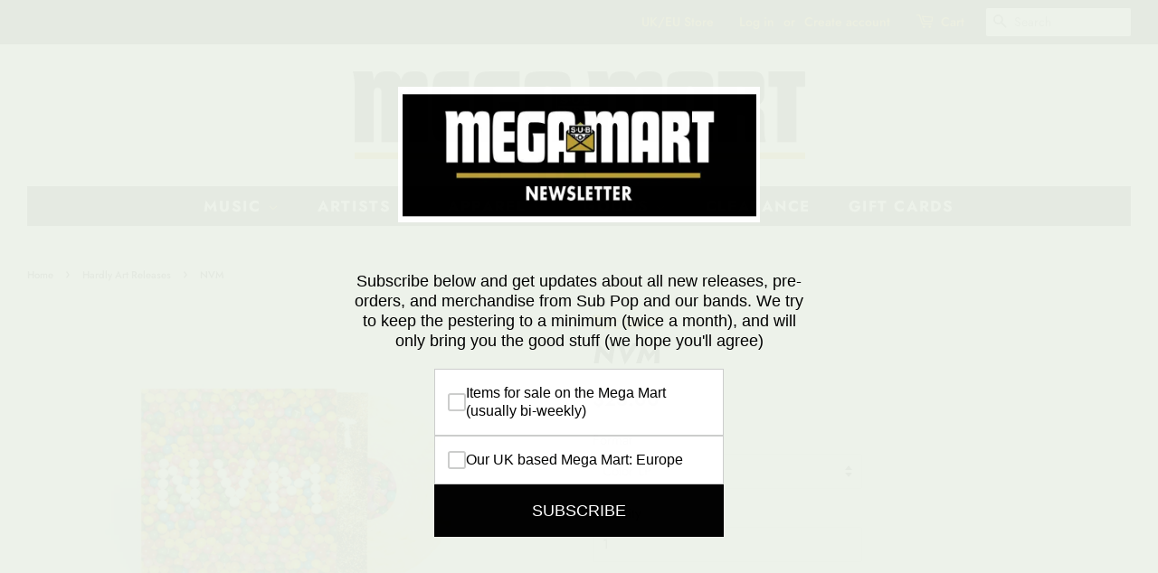

--- FILE ---
content_type: text/html; charset=utf-8
request_url: https://megamart.subpop.com/collections/hardly-art-releases/products/tacocat_nvm
body_size: 21249
content:
<!doctype html>
<html class="no-js">
<head>

  <!-- termly consent biz -->
  <script type="text/javascript" src="https://app.termly.io/resource-blocker/480d1630-80fa-4a9b-8fe8-b1f35968c4bc?autoBlock=on">
  </script>
  <!-- End termly consent -->

  <!-- Basic page needs ================================================== -->
  <meta charset="utf-8">
  <meta http-equiv="X-UA-Compatible" content="IE=edge,chrome=1">

  
  <link rel="shortcut icon" href="//megamart.subpop.com/cdn/shop/files/SP_logo_favicon_32x32.png?v=1613719448" type="image/png" />
  

  <!-- Title and description ================================================== -->
  <title>
  Tacocat - NVM - Sub Pop Official Store &ndash; Sub Pop Mega Mart
  </title>

  
  <meta name="description" content="Like a fluorescent-lit snack-aisle oasis in some desolate interstate road stop, brimming with Skittles and limited-edition Sno Balls, Tacocat’s Easter-egg-hued pop-punk-pop is bubblegum-sticky with hooks, bound to brighten up the most drab stretch of bummer backroad. Recorded at Egg Studios in Seattle, NVM is the whipp">
  

  <!-- Social meta ================================================== -->
  <!-- /snippets/social-meta-tags.liquid -->




<meta property="og:site_name" content="Sub Pop Mega Mart">
<meta property="og:url" content="https://megamart.subpop.com/products/tacocat_nvm">
<meta property="og:title" content="NVM">
<meta property="og:type" content="product">
<meta property="og:description" content="Like a fluorescent-lit snack-aisle oasis in some desolate interstate road stop, brimming with Skittles and limited-edition Sno Balls, Tacocat’s Easter-egg-hued pop-punk-pop is bubblegum-sticky with hooks, bound to brighten up the most drab stretch of bummer backroad. Recorded at Egg Studios in Seattle, NVM is the whipp">

  <meta property="og:price:amount" content="10.00">
  <meta property="og:price:currency" content="USD">

<meta property="og:image" content="http://megamart.subpop.com/cdn/shop/products/14048_1200x1200.jpg?v=1581652562"><meta property="og:image" content="http://megamart.subpop.com/cdn/shop/files/Tacocat_NVM_LP_Gold_01_1200x1200.jpg?v=1708706733">
<meta property="og:image:secure_url" content="https://megamart.subpop.com/cdn/shop/products/14048_1200x1200.jpg?v=1581652562"><meta property="og:image:secure_url" content="https://megamart.subpop.com/cdn/shop/files/Tacocat_NVM_LP_Gold_01_1200x1200.jpg?v=1708706733">


  <meta name="twitter:site" content="@subpop">

<meta name="twitter:card" content="summary_large_image">
<meta name="twitter:title" content="NVM">
<meta name="twitter:description" content="Like a fluorescent-lit snack-aisle oasis in some desolate interstate road stop, brimming with Skittles and limited-edition Sno Balls, Tacocat’s Easter-egg-hued pop-punk-pop is bubblegum-sticky with hooks, bound to brighten up the most drab stretch of bummer backroad. Recorded at Egg Studios in Seattle, NVM is the whipp">


  <!-- Helpers ================================================== -->
  <link rel="canonical" href="https://megamart.subpop.com/products/tacocat_nvm">
  <meta name="viewport" content="width=device-width,initial-scale=1">
  <meta name="theme-color" content="#231f20">

  <!-- CSS ================================================== -->
  <link href="//megamart.subpop.com/cdn/shop/t/5/assets/timber.scss.css?v=25475866804925084621762445881" rel="stylesheet" type="text/css" media="all" />
  <link href="//megamart.subpop.com/cdn/shop/t/5/assets/theme.scss.css?v=105695147475349931891762445881" rel="stylesheet" type="text/css" media="all" />

  <script>
    window.theme = window.theme || {};

    var theme = {
      strings: {
        addToCart: "Add to Cart",
        //addToCart: gotcha,
        soldOut: "Sold Out",
        unavailable: "Unavailable",
        zoomClose: "Close (Esc)",
        zoomPrev: "Previous (Left arrow key)",
        zoomNext: "Next (Right arrow key)",
        addressError: "Error looking up that address",
        addressNoResults: "No results for that address",
        addressQueryLimit: "You have exceeded the Google API usage limit. Consider upgrading to a \u003ca href=\"https:\/\/developers.google.com\/maps\/premium\/usage-limits\"\u003ePremium Plan\u003c\/a\u003e.",
        authError: "There was a problem authenticating your Google Maps API Key."
      },
      settings: {
        // Adding some settings to allow the editor to update correctly when they are changed
        enableWideLayout: true,
        typeAccentTransform: true,
        typeAccentSpacing: true,
        baseFontSize: '15px',
        headerBaseFontSize: '32px',
        accentFontSize: '17px'
      },
      variables: {
        mediaQueryMedium: 'screen and (max-width: 768px)',
        bpSmall: false
      },
      moneyFormat: "${{amount}}"
    }

    document.documentElement.className = document.documentElement.className.replace('no-js', 'supports-js');
  </script>

  <!-- Header hook for plugins ================================================== -->
  <script>window.performance && window.performance.mark && window.performance.mark('shopify.content_for_header.start');</script><meta name="google-site-verification" content="CO8qwSGz1UzeWDE05VpCA_m64TsDJa5gcNDzfFNSB08">
<meta id="shopify-digital-wallet" name="shopify-digital-wallet" content="/11018829920/digital_wallets/dialog">
<meta name="shopify-checkout-api-token" content="5f356a976b34ef2d874228cabfc534fc">
<meta id="in-context-paypal-metadata" data-shop-id="11018829920" data-venmo-supported="false" data-environment="production" data-locale="en_US" data-paypal-v4="true" data-currency="USD">
<link rel="alternate" type="application/json+oembed" href="https://megamart.subpop.com/products/tacocat_nvm.oembed">
<script async="async" src="/checkouts/internal/preloads.js?locale=en-US"></script>
<link rel="preconnect" href="https://shop.app" crossorigin="anonymous">
<script async="async" src="https://shop.app/checkouts/internal/preloads.js?locale=en-US&shop_id=11018829920" crossorigin="anonymous"></script>
<script id="apple-pay-shop-capabilities" type="application/json">{"shopId":11018829920,"countryCode":"US","currencyCode":"USD","merchantCapabilities":["supports3DS"],"merchantId":"gid:\/\/shopify\/Shop\/11018829920","merchantName":"Sub Pop Mega Mart","requiredBillingContactFields":["postalAddress","email","phone"],"requiredShippingContactFields":["postalAddress","email","phone"],"shippingType":"shipping","supportedNetworks":["visa","masterCard","amex","discover","elo","jcb"],"total":{"type":"pending","label":"Sub Pop Mega Mart","amount":"1.00"},"shopifyPaymentsEnabled":true,"supportsSubscriptions":true}</script>
<script id="shopify-features" type="application/json">{"accessToken":"5f356a976b34ef2d874228cabfc534fc","betas":["rich-media-storefront-analytics"],"domain":"megamart.subpop.com","predictiveSearch":true,"shopId":11018829920,"locale":"en"}</script>
<script>var Shopify = Shopify || {};
Shopify.shop = "megamarting.myshopify.com";
Shopify.locale = "en";
Shopify.currency = {"active":"USD","rate":"1.0"};
Shopify.country = "US";
Shopify.theme = {"name":"Minimal - Mega Mart","id":48950083680,"schema_name":"Minimal","schema_version":"11.1.0","theme_store_id":380,"role":"main"};
Shopify.theme.handle = "null";
Shopify.theme.style = {"id":null,"handle":null};
Shopify.cdnHost = "megamart.subpop.com/cdn";
Shopify.routes = Shopify.routes || {};
Shopify.routes.root = "/";</script>
<script type="module">!function(o){(o.Shopify=o.Shopify||{}).modules=!0}(window);</script>
<script>!function(o){function n(){var o=[];function n(){o.push(Array.prototype.slice.apply(arguments))}return n.q=o,n}var t=o.Shopify=o.Shopify||{};t.loadFeatures=n(),t.autoloadFeatures=n()}(window);</script>
<script>
  window.ShopifyPay = window.ShopifyPay || {};
  window.ShopifyPay.apiHost = "shop.app\/pay";
  window.ShopifyPay.redirectState = null;
</script>
<script id="shop-js-analytics" type="application/json">{"pageType":"product"}</script>
<script defer="defer" async type="module" src="//megamart.subpop.com/cdn/shopifycloud/shop-js/modules/v2/client.init-shop-cart-sync_BN7fPSNr.en.esm.js"></script>
<script defer="defer" async type="module" src="//megamart.subpop.com/cdn/shopifycloud/shop-js/modules/v2/chunk.common_Cbph3Kss.esm.js"></script>
<script defer="defer" async type="module" src="//megamart.subpop.com/cdn/shopifycloud/shop-js/modules/v2/chunk.modal_DKumMAJ1.esm.js"></script>
<script type="module">
  await import("//megamart.subpop.com/cdn/shopifycloud/shop-js/modules/v2/client.init-shop-cart-sync_BN7fPSNr.en.esm.js");
await import("//megamart.subpop.com/cdn/shopifycloud/shop-js/modules/v2/chunk.common_Cbph3Kss.esm.js");
await import("//megamart.subpop.com/cdn/shopifycloud/shop-js/modules/v2/chunk.modal_DKumMAJ1.esm.js");

  window.Shopify.SignInWithShop?.initShopCartSync?.({"fedCMEnabled":true,"windoidEnabled":true});

</script>
<script>
  window.Shopify = window.Shopify || {};
  if (!window.Shopify.featureAssets) window.Shopify.featureAssets = {};
  window.Shopify.featureAssets['shop-js'] = {"shop-cart-sync":["modules/v2/client.shop-cart-sync_CJVUk8Jm.en.esm.js","modules/v2/chunk.common_Cbph3Kss.esm.js","modules/v2/chunk.modal_DKumMAJ1.esm.js"],"init-fed-cm":["modules/v2/client.init-fed-cm_7Fvt41F4.en.esm.js","modules/v2/chunk.common_Cbph3Kss.esm.js","modules/v2/chunk.modal_DKumMAJ1.esm.js"],"init-shop-email-lookup-coordinator":["modules/v2/client.init-shop-email-lookup-coordinator_Cc088_bR.en.esm.js","modules/v2/chunk.common_Cbph3Kss.esm.js","modules/v2/chunk.modal_DKumMAJ1.esm.js"],"init-windoid":["modules/v2/client.init-windoid_hPopwJRj.en.esm.js","modules/v2/chunk.common_Cbph3Kss.esm.js","modules/v2/chunk.modal_DKumMAJ1.esm.js"],"shop-button":["modules/v2/client.shop-button_B0jaPSNF.en.esm.js","modules/v2/chunk.common_Cbph3Kss.esm.js","modules/v2/chunk.modal_DKumMAJ1.esm.js"],"shop-cash-offers":["modules/v2/client.shop-cash-offers_DPIskqss.en.esm.js","modules/v2/chunk.common_Cbph3Kss.esm.js","modules/v2/chunk.modal_DKumMAJ1.esm.js"],"shop-toast-manager":["modules/v2/client.shop-toast-manager_CK7RT69O.en.esm.js","modules/v2/chunk.common_Cbph3Kss.esm.js","modules/v2/chunk.modal_DKumMAJ1.esm.js"],"init-shop-cart-sync":["modules/v2/client.init-shop-cart-sync_BN7fPSNr.en.esm.js","modules/v2/chunk.common_Cbph3Kss.esm.js","modules/v2/chunk.modal_DKumMAJ1.esm.js"],"init-customer-accounts-sign-up":["modules/v2/client.init-customer-accounts-sign-up_CfPf4CXf.en.esm.js","modules/v2/client.shop-login-button_DeIztwXF.en.esm.js","modules/v2/chunk.common_Cbph3Kss.esm.js","modules/v2/chunk.modal_DKumMAJ1.esm.js"],"pay-button":["modules/v2/client.pay-button_CgIwFSYN.en.esm.js","modules/v2/chunk.common_Cbph3Kss.esm.js","modules/v2/chunk.modal_DKumMAJ1.esm.js"],"init-customer-accounts":["modules/v2/client.init-customer-accounts_DQ3x16JI.en.esm.js","modules/v2/client.shop-login-button_DeIztwXF.en.esm.js","modules/v2/chunk.common_Cbph3Kss.esm.js","modules/v2/chunk.modal_DKumMAJ1.esm.js"],"avatar":["modules/v2/client.avatar_BTnouDA3.en.esm.js"],"init-shop-for-new-customer-accounts":["modules/v2/client.init-shop-for-new-customer-accounts_CsZy_esa.en.esm.js","modules/v2/client.shop-login-button_DeIztwXF.en.esm.js","modules/v2/chunk.common_Cbph3Kss.esm.js","modules/v2/chunk.modal_DKumMAJ1.esm.js"],"shop-follow-button":["modules/v2/client.shop-follow-button_BRMJjgGd.en.esm.js","modules/v2/chunk.common_Cbph3Kss.esm.js","modules/v2/chunk.modal_DKumMAJ1.esm.js"],"checkout-modal":["modules/v2/client.checkout-modal_B9Drz_yf.en.esm.js","modules/v2/chunk.common_Cbph3Kss.esm.js","modules/v2/chunk.modal_DKumMAJ1.esm.js"],"shop-login-button":["modules/v2/client.shop-login-button_DeIztwXF.en.esm.js","modules/v2/chunk.common_Cbph3Kss.esm.js","modules/v2/chunk.modal_DKumMAJ1.esm.js"],"lead-capture":["modules/v2/client.lead-capture_DXYzFM3R.en.esm.js","modules/v2/chunk.common_Cbph3Kss.esm.js","modules/v2/chunk.modal_DKumMAJ1.esm.js"],"shop-login":["modules/v2/client.shop-login_CA5pJqmO.en.esm.js","modules/v2/chunk.common_Cbph3Kss.esm.js","modules/v2/chunk.modal_DKumMAJ1.esm.js"],"payment-terms":["modules/v2/client.payment-terms_BxzfvcZJ.en.esm.js","modules/v2/chunk.common_Cbph3Kss.esm.js","modules/v2/chunk.modal_DKumMAJ1.esm.js"]};
</script>
<script>(function() {
  var isLoaded = false;
  function asyncLoad() {
    if (isLoaded) return;
    isLoaded = true;
    var urls = ["https:\/\/d23dclunsivw3h.cloudfront.net\/redirect-app.js?shop=megamarting.myshopify.com","https:\/\/chimpstatic.com\/mcjs-connected\/js\/users\/59df17f134325780515fc7510\/0abbc065623637e099ff086e6.js?shop=megamarting.myshopify.com","https:\/\/candyrack.ds-cdn.com\/static\/main.js?shop=megamarting.myshopify.com","\/\/cdn.shopify.com\/proxy\/a9dcd753c14205c16ec74adfc21444a29b2ae8b2cd464c69daf7a4547c64e441\/cdn.singleassets.com\/storefront-legacy\/single-ui-content-gating-0.0.854.js?shop=megamarting.myshopify.com\u0026sp-cache-control=cHVibGljLCBtYXgtYWdlPTkwMA"];
    for (var i = 0; i < urls.length; i++) {
      var s = document.createElement('script');
      s.type = 'text/javascript';
      s.async = true;
      s.src = urls[i];
      var x = document.getElementsByTagName('script')[0];
      x.parentNode.insertBefore(s, x);
    }
  };
  if(window.attachEvent) {
    window.attachEvent('onload', asyncLoad);
  } else {
    window.addEventListener('load', asyncLoad, false);
  }
})();</script>
<script id="__st">var __st={"a":11018829920,"offset":-28800,"reqid":"62e9fd85-9645-4eaa-9021-13888cc2930e-1769761091","pageurl":"megamart.subpop.com\/collections\/hardly-art-releases\/products\/tacocat_nvm","u":"472549d7532b","p":"product","rtyp":"product","rid":4506055049312};</script>
<script>window.ShopifyPaypalV4VisibilityTracking = true;</script>
<script id="captcha-bootstrap">!function(){'use strict';const t='contact',e='account',n='new_comment',o=[[t,t],['blogs',n],['comments',n],[t,'customer']],c=[[e,'customer_login'],[e,'guest_login'],[e,'recover_customer_password'],[e,'create_customer']],r=t=>t.map((([t,e])=>`form[action*='/${t}']:not([data-nocaptcha='true']) input[name='form_type'][value='${e}']`)).join(','),a=t=>()=>t?[...document.querySelectorAll(t)].map((t=>t.form)):[];function s(){const t=[...o],e=r(t);return a(e)}const i='password',u='form_key',d=['recaptcha-v3-token','g-recaptcha-response','h-captcha-response',i],f=()=>{try{return window.sessionStorage}catch{return}},m='__shopify_v',_=t=>t.elements[u];function p(t,e,n=!1){try{const o=window.sessionStorage,c=JSON.parse(o.getItem(e)),{data:r}=function(t){const{data:e,action:n}=t;return t[m]||n?{data:e,action:n}:{data:t,action:n}}(c);for(const[e,n]of Object.entries(r))t.elements[e]&&(t.elements[e].value=n);n&&o.removeItem(e)}catch(o){console.error('form repopulation failed',{error:o})}}const l='form_type',E='cptcha';function T(t){t.dataset[E]=!0}const w=window,h=w.document,L='Shopify',v='ce_forms',y='captcha';let A=!1;((t,e)=>{const n=(g='f06e6c50-85a8-45c8-87d0-21a2b65856fe',I='https://cdn.shopify.com/shopifycloud/storefront-forms-hcaptcha/ce_storefront_forms_captcha_hcaptcha.v1.5.2.iife.js',D={infoText:'Protected by hCaptcha',privacyText:'Privacy',termsText:'Terms'},(t,e,n)=>{const o=w[L][v],c=o.bindForm;if(c)return c(t,g,e,D).then(n);var r;o.q.push([[t,g,e,D],n]),r=I,A||(h.body.append(Object.assign(h.createElement('script'),{id:'captcha-provider',async:!0,src:r})),A=!0)});var g,I,D;w[L]=w[L]||{},w[L][v]=w[L][v]||{},w[L][v].q=[],w[L][y]=w[L][y]||{},w[L][y].protect=function(t,e){n(t,void 0,e),T(t)},Object.freeze(w[L][y]),function(t,e,n,w,h,L){const[v,y,A,g]=function(t,e,n){const i=e?o:[],u=t?c:[],d=[...i,...u],f=r(d),m=r(i),_=r(d.filter((([t,e])=>n.includes(e))));return[a(f),a(m),a(_),s()]}(w,h,L),I=t=>{const e=t.target;return e instanceof HTMLFormElement?e:e&&e.form},D=t=>v().includes(t);t.addEventListener('submit',(t=>{const e=I(t);if(!e)return;const n=D(e)&&!e.dataset.hcaptchaBound&&!e.dataset.recaptchaBound,o=_(e),c=g().includes(e)&&(!o||!o.value);(n||c)&&t.preventDefault(),c&&!n&&(function(t){try{if(!f())return;!function(t){const e=f();if(!e)return;const n=_(t);if(!n)return;const o=n.value;o&&e.removeItem(o)}(t);const e=Array.from(Array(32),(()=>Math.random().toString(36)[2])).join('');!function(t,e){_(t)||t.append(Object.assign(document.createElement('input'),{type:'hidden',name:u})),t.elements[u].value=e}(t,e),function(t,e){const n=f();if(!n)return;const o=[...t.querySelectorAll(`input[type='${i}']`)].map((({name:t})=>t)),c=[...d,...o],r={};for(const[a,s]of new FormData(t).entries())c.includes(a)||(r[a]=s);n.setItem(e,JSON.stringify({[m]:1,action:t.action,data:r}))}(t,e)}catch(e){console.error('failed to persist form',e)}}(e),e.submit())}));const S=(t,e)=>{t&&!t.dataset[E]&&(n(t,e.some((e=>e===t))),T(t))};for(const o of['focusin','change'])t.addEventListener(o,(t=>{const e=I(t);D(e)&&S(e,y())}));const B=e.get('form_key'),M=e.get(l),P=B&&M;t.addEventListener('DOMContentLoaded',(()=>{const t=y();if(P)for(const e of t)e.elements[l].value===M&&p(e,B);[...new Set([...A(),...v().filter((t=>'true'===t.dataset.shopifyCaptcha))])].forEach((e=>S(e,t)))}))}(h,new URLSearchParams(w.location.search),n,t,e,['guest_login'])})(!0,!0)}();</script>
<script integrity="sha256-4kQ18oKyAcykRKYeNunJcIwy7WH5gtpwJnB7kiuLZ1E=" data-source-attribution="shopify.loadfeatures" defer="defer" src="//megamart.subpop.com/cdn/shopifycloud/storefront/assets/storefront/load_feature-a0a9edcb.js" crossorigin="anonymous"></script>
<script crossorigin="anonymous" defer="defer" src="//megamart.subpop.com/cdn/shopifycloud/storefront/assets/shopify_pay/storefront-65b4c6d7.js?v=20250812"></script>
<script data-source-attribution="shopify.dynamic_checkout.dynamic.init">var Shopify=Shopify||{};Shopify.PaymentButton=Shopify.PaymentButton||{isStorefrontPortableWallets:!0,init:function(){window.Shopify.PaymentButton.init=function(){};var t=document.createElement("script");t.src="https://megamart.subpop.com/cdn/shopifycloud/portable-wallets/latest/portable-wallets.en.js",t.type="module",document.head.appendChild(t)}};
</script>
<script data-source-attribution="shopify.dynamic_checkout.buyer_consent">
  function portableWalletsHideBuyerConsent(e){var t=document.getElementById("shopify-buyer-consent"),n=document.getElementById("shopify-subscription-policy-button");t&&n&&(t.classList.add("hidden"),t.setAttribute("aria-hidden","true"),n.removeEventListener("click",e))}function portableWalletsShowBuyerConsent(e){var t=document.getElementById("shopify-buyer-consent"),n=document.getElementById("shopify-subscription-policy-button");t&&n&&(t.classList.remove("hidden"),t.removeAttribute("aria-hidden"),n.addEventListener("click",e))}window.Shopify?.PaymentButton&&(window.Shopify.PaymentButton.hideBuyerConsent=portableWalletsHideBuyerConsent,window.Shopify.PaymentButton.showBuyerConsent=portableWalletsShowBuyerConsent);
</script>
<script data-source-attribution="shopify.dynamic_checkout.cart.bootstrap">document.addEventListener("DOMContentLoaded",(function(){function t(){return document.querySelector("shopify-accelerated-checkout-cart, shopify-accelerated-checkout")}if(t())Shopify.PaymentButton.init();else{new MutationObserver((function(e,n){t()&&(Shopify.PaymentButton.init(),n.disconnect())})).observe(document.body,{childList:!0,subtree:!0})}}));
</script>
<link id="shopify-accelerated-checkout-styles" rel="stylesheet" media="screen" href="https://megamart.subpop.com/cdn/shopifycloud/portable-wallets/latest/accelerated-checkout-backwards-compat.css" crossorigin="anonymous">
<style id="shopify-accelerated-checkout-cart">
        #shopify-buyer-consent {
  margin-top: 1em;
  display: inline-block;
  width: 100%;
}

#shopify-buyer-consent.hidden {
  display: none;
}

#shopify-subscription-policy-button {
  background: none;
  border: none;
  padding: 0;
  text-decoration: underline;
  font-size: inherit;
  cursor: pointer;
}

#shopify-subscription-policy-button::before {
  box-shadow: none;
}

      </style>

<script>window.performance && window.performance.mark && window.performance.mark('shopify.content_for_header.end');</script>

  <script src="//megamart.subpop.com/cdn/shop/t/5/assets/jquery-2.2.3.min.js?v=58211863146907186831562736627" type="text/javascript"></script>

  <script src="//megamart.subpop.com/cdn/shop/t/5/assets/lazysizes.min.js?v=155223123402716617051562736627" async="async"></script>

  
  

<div id="shopify-section-filter-menu-settings" class="shopify-section"><style type="text/css">
/*  Filter Menu Color and Image Section CSS */</style>
<link href="//megamart.subpop.com/cdn/shop/t/5/assets/filter-menu.scss.css?v=153542917550559117601696225531" rel="stylesheet" type="text/css" media="all" />
<script src="//megamart.subpop.com/cdn/shop/t/5/assets/filter-menu.js?v=107598899066246080521600316989" type="text/javascript"></script>





</div>



<!-- Reddit Pixel -->
<script>
!function(w,d){if(!w.rdt){var p=w.rdt=function(){p.sendEvent?p.sendEvent.apply(p,arguments):p.callQueue.push(arguments)};p.callQueue=[];var t=d.createElement("script");t.src="https://www.redditstatic.com/ads/pixel.js",t.async=!0;var s=d.getElementsByTagName("script")[0];s.parentNode.insertBefore(t,s)}}(window,document);rdt('init','t2_4nnclou9i', {"optOut":false,"useDecimalCurrencyValues":true,"aaid":"<AAID-HERE>","externalId":"<EXTERNAL-ID-HERE>","idfa":"<IDFA-HERE>"});rdt('track', 'PageVisit');
</script>
<!-- DO NOT MODIFY UNLESS TO REPLACE A USER IDENTIFIER -->
<!-- End Reddit Pixel -->

<!-- Meta Pixel Code -->
<script>
!function(f,b,e,v,n,t,s)
{if(f.fbq)return;n=f.fbq=function(){n.callMethod?
n.callMethod.apply(n,arguments):n.queue.push(arguments)};
if(!f._fbq)f._fbq=n;n.push=n;n.loaded=!0;n.version='2.0';
n.queue=[];t=b.createElement(e);t.async=!0;
t.src=v;s=b.getElementsByTagName(e)[0];
s.parentNode.insertBefore(t,s)}(window, document,'script',
'https://connect.facebook.net/en_US/fbevents.js');
fbq('init', '1449610015127043');
fbq('track', 'PageView');
</script>
<noscript><img height="1" width="1" style="display:none"
src="https://www.facebook.com/tr?id=1449610015127043&ev=PageView&noscript=1"
/></noscript>
<!-- End Meta Pixel Code -->

<!-- BEGIN app block: shopify://apps/geo-pro-geolocation/blocks/geopro/16fc5313-7aee-4e90-ac95-f50fc7c8b657 --><!-- This snippet is used to load Geo:Pro data on the storefront -->
<meta class='geo-ip' content='[base64]'>
<!-- This snippet initializes the plugin -->
<script async>
  try {
    const loadGeoPro=()=>{let e=e=>{if(!e||e.isCrawler||"success"!==e.message){window.geopro_cancel="1";return}let o=e.isAdmin?"el-geoip-location-admin":"el-geoip-location",s=Date.now()+864e5;localStorage.setItem(o,JSON.stringify({value:e.data,expires:s})),e.isAdmin&&localStorage.setItem("el-geoip-admin",JSON.stringify({value:"1",expires:s}))},o=new XMLHttpRequest;o.open("GET","https://geo.geoproapp.com?x-api-key=91e359ab7-2b63-539e-1de2-c4bf731367a7",!0),o.responseType="json",o.onload=()=>e(200===o.status?o.response:null),o.send()},load=!["el-geoip-location-admin","el-geoip-location"].some(e=>{try{let o=JSON.parse(localStorage.getItem(e));return o&&o.expires>Date.now()}catch(s){return!1}});load&&loadGeoPro();
  } catch(e) {
    console.warn('Geo:Pro error', e);
    window.geopro_cancel = '1';
  }
</script>
<script src="https://cdn.shopify.com/extensions/019b746b-26da-7a64-a671-397924f34f11/easylocation-195/assets/easylocation-storefront.min.js" type="text/javascript" async></script>


<!-- END app block --><link href="https://monorail-edge.shopifysvc.com" rel="dns-prefetch">
<script>(function(){if ("sendBeacon" in navigator && "performance" in window) {try {var session_token_from_headers = performance.getEntriesByType('navigation')[0].serverTiming.find(x => x.name == '_s').description;} catch {var session_token_from_headers = undefined;}var session_cookie_matches = document.cookie.match(/_shopify_s=([^;]*)/);var session_token_from_cookie = session_cookie_matches && session_cookie_matches.length === 2 ? session_cookie_matches[1] : "";var session_token = session_token_from_headers || session_token_from_cookie || "";function handle_abandonment_event(e) {var entries = performance.getEntries().filter(function(entry) {return /monorail-edge.shopifysvc.com/.test(entry.name);});if (!window.abandonment_tracked && entries.length === 0) {window.abandonment_tracked = true;var currentMs = Date.now();var navigation_start = performance.timing.navigationStart;var payload = {shop_id: 11018829920,url: window.location.href,navigation_start,duration: currentMs - navigation_start,session_token,page_type: "product"};window.navigator.sendBeacon("https://monorail-edge.shopifysvc.com/v1/produce", JSON.stringify({schema_id: "online_store_buyer_site_abandonment/1.1",payload: payload,metadata: {event_created_at_ms: currentMs,event_sent_at_ms: currentMs}}));}}window.addEventListener('pagehide', handle_abandonment_event);}}());</script>
<script id="web-pixels-manager-setup">(function e(e,d,r,n,o){if(void 0===o&&(o={}),!Boolean(null===(a=null===(i=window.Shopify)||void 0===i?void 0:i.analytics)||void 0===a?void 0:a.replayQueue)){var i,a;window.Shopify=window.Shopify||{};var t=window.Shopify;t.analytics=t.analytics||{};var s=t.analytics;s.replayQueue=[],s.publish=function(e,d,r){return s.replayQueue.push([e,d,r]),!0};try{self.performance.mark("wpm:start")}catch(e){}var l=function(){var e={modern:/Edge?\/(1{2}[4-9]|1[2-9]\d|[2-9]\d{2}|\d{4,})\.\d+(\.\d+|)|Firefox\/(1{2}[4-9]|1[2-9]\d|[2-9]\d{2}|\d{4,})\.\d+(\.\d+|)|Chrom(ium|e)\/(9{2}|\d{3,})\.\d+(\.\d+|)|(Maci|X1{2}).+ Version\/(15\.\d+|(1[6-9]|[2-9]\d|\d{3,})\.\d+)([,.]\d+|)( \(\w+\)|)( Mobile\/\w+|) Safari\/|Chrome.+OPR\/(9{2}|\d{3,})\.\d+\.\d+|(CPU[ +]OS|iPhone[ +]OS|CPU[ +]iPhone|CPU IPhone OS|CPU iPad OS)[ +]+(15[._]\d+|(1[6-9]|[2-9]\d|\d{3,})[._]\d+)([._]\d+|)|Android:?[ /-](13[3-9]|1[4-9]\d|[2-9]\d{2}|\d{4,})(\.\d+|)(\.\d+|)|Android.+Firefox\/(13[5-9]|1[4-9]\d|[2-9]\d{2}|\d{4,})\.\d+(\.\d+|)|Android.+Chrom(ium|e)\/(13[3-9]|1[4-9]\d|[2-9]\d{2}|\d{4,})\.\d+(\.\d+|)|SamsungBrowser\/([2-9]\d|\d{3,})\.\d+/,legacy:/Edge?\/(1[6-9]|[2-9]\d|\d{3,})\.\d+(\.\d+|)|Firefox\/(5[4-9]|[6-9]\d|\d{3,})\.\d+(\.\d+|)|Chrom(ium|e)\/(5[1-9]|[6-9]\d|\d{3,})\.\d+(\.\d+|)([\d.]+$|.*Safari\/(?![\d.]+ Edge\/[\d.]+$))|(Maci|X1{2}).+ Version\/(10\.\d+|(1[1-9]|[2-9]\d|\d{3,})\.\d+)([,.]\d+|)( \(\w+\)|)( Mobile\/\w+|) Safari\/|Chrome.+OPR\/(3[89]|[4-9]\d|\d{3,})\.\d+\.\d+|(CPU[ +]OS|iPhone[ +]OS|CPU[ +]iPhone|CPU IPhone OS|CPU iPad OS)[ +]+(10[._]\d+|(1[1-9]|[2-9]\d|\d{3,})[._]\d+)([._]\d+|)|Android:?[ /-](13[3-9]|1[4-9]\d|[2-9]\d{2}|\d{4,})(\.\d+|)(\.\d+|)|Mobile Safari.+OPR\/([89]\d|\d{3,})\.\d+\.\d+|Android.+Firefox\/(13[5-9]|1[4-9]\d|[2-9]\d{2}|\d{4,})\.\d+(\.\d+|)|Android.+Chrom(ium|e)\/(13[3-9]|1[4-9]\d|[2-9]\d{2}|\d{4,})\.\d+(\.\d+|)|Android.+(UC? ?Browser|UCWEB|U3)[ /]?(15\.([5-9]|\d{2,})|(1[6-9]|[2-9]\d|\d{3,})\.\d+)\.\d+|SamsungBrowser\/(5\.\d+|([6-9]|\d{2,})\.\d+)|Android.+MQ{2}Browser\/(14(\.(9|\d{2,})|)|(1[5-9]|[2-9]\d|\d{3,})(\.\d+|))(\.\d+|)|K[Aa][Ii]OS\/(3\.\d+|([4-9]|\d{2,})\.\d+)(\.\d+|)/},d=e.modern,r=e.legacy,n=navigator.userAgent;return n.match(d)?"modern":n.match(r)?"legacy":"unknown"}(),u="modern"===l?"modern":"legacy",c=(null!=n?n:{modern:"",legacy:""})[u],f=function(e){return[e.baseUrl,"/wpm","/b",e.hashVersion,"modern"===e.buildTarget?"m":"l",".js"].join("")}({baseUrl:d,hashVersion:r,buildTarget:u}),m=function(e){var d=e.version,r=e.bundleTarget,n=e.surface,o=e.pageUrl,i=e.monorailEndpoint;return{emit:function(e){var a=e.status,t=e.errorMsg,s=(new Date).getTime(),l=JSON.stringify({metadata:{event_sent_at_ms:s},events:[{schema_id:"web_pixels_manager_load/3.1",payload:{version:d,bundle_target:r,page_url:o,status:a,surface:n,error_msg:t},metadata:{event_created_at_ms:s}}]});if(!i)return console&&console.warn&&console.warn("[Web Pixels Manager] No Monorail endpoint provided, skipping logging."),!1;try{return self.navigator.sendBeacon.bind(self.navigator)(i,l)}catch(e){}var u=new XMLHttpRequest;try{return u.open("POST",i,!0),u.setRequestHeader("Content-Type","text/plain"),u.send(l),!0}catch(e){return console&&console.warn&&console.warn("[Web Pixels Manager] Got an unhandled error while logging to Monorail."),!1}}}}({version:r,bundleTarget:l,surface:e.surface,pageUrl:self.location.href,monorailEndpoint:e.monorailEndpoint});try{o.browserTarget=l,function(e){var d=e.src,r=e.async,n=void 0===r||r,o=e.onload,i=e.onerror,a=e.sri,t=e.scriptDataAttributes,s=void 0===t?{}:t,l=document.createElement("script"),u=document.querySelector("head"),c=document.querySelector("body");if(l.async=n,l.src=d,a&&(l.integrity=a,l.crossOrigin="anonymous"),s)for(var f in s)if(Object.prototype.hasOwnProperty.call(s,f))try{l.dataset[f]=s[f]}catch(e){}if(o&&l.addEventListener("load",o),i&&l.addEventListener("error",i),u)u.appendChild(l);else{if(!c)throw new Error("Did not find a head or body element to append the script");c.appendChild(l)}}({src:f,async:!0,onload:function(){if(!function(){var e,d;return Boolean(null===(d=null===(e=window.Shopify)||void 0===e?void 0:e.analytics)||void 0===d?void 0:d.initialized)}()){var d=window.webPixelsManager.init(e)||void 0;if(d){var r=window.Shopify.analytics;r.replayQueue.forEach((function(e){var r=e[0],n=e[1],o=e[2];d.publishCustomEvent(r,n,o)})),r.replayQueue=[],r.publish=d.publishCustomEvent,r.visitor=d.visitor,r.initialized=!0}}},onerror:function(){return m.emit({status:"failed",errorMsg:"".concat(f," has failed to load")})},sri:function(e){var d=/^sha384-[A-Za-z0-9+/=]+$/;return"string"==typeof e&&d.test(e)}(c)?c:"",scriptDataAttributes:o}),m.emit({status:"loading"})}catch(e){m.emit({status:"failed",errorMsg:(null==e?void 0:e.message)||"Unknown error"})}}})({shopId: 11018829920,storefrontBaseUrl: "https://megamart.subpop.com",extensionsBaseUrl: "https://extensions.shopifycdn.com/cdn/shopifycloud/web-pixels-manager",monorailEndpoint: "https://monorail-edge.shopifysvc.com/unstable/produce_batch",surface: "storefront-renderer",enabledBetaFlags: ["2dca8a86"],webPixelsConfigList: [{"id":"265584736","configuration":"{\"config\":\"{\\\"pixel_id\\\":\\\"G-T2VJMFCGFC\\\",\\\"target_country\\\":\\\"US\\\",\\\"gtag_events\\\":[{\\\"type\\\":\\\"begin_checkout\\\",\\\"action_label\\\":[\\\"G-T2VJMFCGFC\\\",\\\"AW-16474816638\\\/qsw4CMbBtqUZEP6A5689\\\"]},{\\\"type\\\":\\\"search\\\",\\\"action_label\\\":[\\\"G-T2VJMFCGFC\\\",\\\"AW-16474816638\\\/zvEgCMDBtqUZEP6A5689\\\"]},{\\\"type\\\":\\\"view_item\\\",\\\"action_label\\\":[\\\"G-T2VJMFCGFC\\\",\\\"AW-16474816638\\\/lYrjCL3BtqUZEP6A5689\\\",\\\"MC-G30PZCCDE7\\\"]},{\\\"type\\\":\\\"purchase\\\",\\\"action_label\\\":[\\\"G-T2VJMFCGFC\\\",\\\"AW-16474816638\\\/IkXLCLfBtqUZEP6A5689\\\",\\\"MC-G30PZCCDE7\\\"]},{\\\"type\\\":\\\"page_view\\\",\\\"action_label\\\":[\\\"G-T2VJMFCGFC\\\",\\\"AW-16474816638\\\/mO5LCLrBtqUZEP6A5689\\\",\\\"MC-G30PZCCDE7\\\"]},{\\\"type\\\":\\\"add_payment_info\\\",\\\"action_label\\\":[\\\"G-T2VJMFCGFC\\\",\\\"AW-16474816638\\\/2IZmCMnBtqUZEP6A5689\\\"]},{\\\"type\\\":\\\"add_to_cart\\\",\\\"action_label\\\":[\\\"G-T2VJMFCGFC\\\",\\\"AW-16474816638\\\/n9PUCMPBtqUZEP6A5689\\\"]}],\\\"enable_monitoring_mode\\\":false}\"}","eventPayloadVersion":"v1","runtimeContext":"OPEN","scriptVersion":"b2a88bafab3e21179ed38636efcd8a93","type":"APP","apiClientId":1780363,"privacyPurposes":[],"dataSharingAdjustments":{"protectedCustomerApprovalScopes":["read_customer_address","read_customer_email","read_customer_name","read_customer_personal_data","read_customer_phone"]}},{"id":"101285984","configuration":"{\"pixel_id\":\"457126905515969\",\"pixel_type\":\"facebook_pixel\",\"metaapp_system_user_token\":\"-\"}","eventPayloadVersion":"v1","runtimeContext":"OPEN","scriptVersion":"ca16bc87fe92b6042fbaa3acc2fbdaa6","type":"APP","apiClientId":2329312,"privacyPurposes":["ANALYTICS","MARKETING","SALE_OF_DATA"],"dataSharingAdjustments":{"protectedCustomerApprovalScopes":["read_customer_address","read_customer_email","read_customer_name","read_customer_personal_data","read_customer_phone"]}},{"id":"shopify-app-pixel","configuration":"{}","eventPayloadVersion":"v1","runtimeContext":"STRICT","scriptVersion":"0450","apiClientId":"shopify-pixel","type":"APP","privacyPurposes":["ANALYTICS","MARKETING"]},{"id":"shopify-custom-pixel","eventPayloadVersion":"v1","runtimeContext":"LAX","scriptVersion":"0450","apiClientId":"shopify-pixel","type":"CUSTOM","privacyPurposes":["ANALYTICS","MARKETING"]}],isMerchantRequest: false,initData: {"shop":{"name":"Sub Pop Mega Mart","paymentSettings":{"currencyCode":"USD"},"myshopifyDomain":"megamarting.myshopify.com","countryCode":"US","storefrontUrl":"https:\/\/megamart.subpop.com"},"customer":null,"cart":null,"checkout":null,"productVariants":[{"price":{"amount":23.0,"currencyCode":"USD"},"product":{"title":"NVM","vendor":"Tacocat","id":"4506055049312","untranslatedTitle":"NVM","url":"\/products\/tacocat_nvm","type":"Music"},"id":"40296892399712","image":{"src":"\/\/megamart.subpop.com\/cdn\/shop\/files\/Tacocat_NVM_LP_Gold_01.jpg?v=1708706733"},"sku":"730793","title":"Color LP","untranslatedTitle":"Color LP"},{"price":{"amount":23.0,"currencyCode":"USD"},"product":{"title":"NVM","vendor":"Tacocat","id":"4506055049312","untranslatedTitle":"NVM","url":"\/products\/tacocat_nvm","type":"Music"},"id":"31826629066848","image":{"src":"\/\/megamart.subpop.com\/cdn\/shop\/products\/14048.jpg?v=1581652562"},"sku":"730791","title":"LP","untranslatedTitle":"LP"},{"price":{"amount":12.0,"currencyCode":"USD"},"product":{"title":"NVM","vendor":"Tacocat","id":"4506055049312","untranslatedTitle":"NVM","url":"\/products\/tacocat_nvm","type":"Music"},"id":"31826629099616","image":{"src":"\/\/megamart.subpop.com\/cdn\/shop\/products\/14048.jpg?v=1581652562"},"sku":"730792","title":"CD","untranslatedTitle":"CD"},{"price":{"amount":10.0,"currencyCode":"USD"},"product":{"title":"NVM","vendor":"Tacocat","id":"4506055049312","untranslatedTitle":"NVM","url":"\/products\/tacocat_nvm","type":"Music"},"id":"32556510085216","image":{"src":"\/\/megamart.subpop.com\/cdn\/shop\/products\/14048.jpg?v=1581652562"},"sku":"730796","title":"Digital","untranslatedTitle":"Digital"}],"purchasingCompany":null},},"https://megamart.subpop.com/cdn","1d2a099fw23dfb22ep557258f5m7a2edbae",{"modern":"","legacy":""},{"shopId":"11018829920","storefrontBaseUrl":"https:\/\/megamart.subpop.com","extensionBaseUrl":"https:\/\/extensions.shopifycdn.com\/cdn\/shopifycloud\/web-pixels-manager","surface":"storefront-renderer","enabledBetaFlags":"[\"2dca8a86\"]","isMerchantRequest":"false","hashVersion":"1d2a099fw23dfb22ep557258f5m7a2edbae","publish":"custom","events":"[[\"page_viewed\",{}],[\"product_viewed\",{\"productVariant\":{\"price\":{\"amount\":23.0,\"currencyCode\":\"USD\"},\"product\":{\"title\":\"NVM\",\"vendor\":\"Tacocat\",\"id\":\"4506055049312\",\"untranslatedTitle\":\"NVM\",\"url\":\"\/products\/tacocat_nvm\",\"type\":\"Music\"},\"id\":\"40296892399712\",\"image\":{\"src\":\"\/\/megamart.subpop.com\/cdn\/shop\/files\/Tacocat_NVM_LP_Gold_01.jpg?v=1708706733\"},\"sku\":\"730793\",\"title\":\"Color LP\",\"untranslatedTitle\":\"Color LP\"}}]]"});</script><script>
  window.ShopifyAnalytics = window.ShopifyAnalytics || {};
  window.ShopifyAnalytics.meta = window.ShopifyAnalytics.meta || {};
  window.ShopifyAnalytics.meta.currency = 'USD';
  var meta = {"product":{"id":4506055049312,"gid":"gid:\/\/shopify\/Product\/4506055049312","vendor":"Tacocat","type":"Music","handle":"tacocat_nvm","variants":[{"id":40296892399712,"price":2300,"name":"NVM - Color LP","public_title":"Color LP","sku":"730793"},{"id":31826629066848,"price":2300,"name":"NVM - LP","public_title":"LP","sku":"730791"},{"id":31826629099616,"price":1200,"name":"NVM - CD","public_title":"CD","sku":"730792"},{"id":32556510085216,"price":1000,"name":"NVM - Digital","public_title":"Digital","sku":"730796"}],"remote":false},"page":{"pageType":"product","resourceType":"product","resourceId":4506055049312,"requestId":"62e9fd85-9645-4eaa-9021-13888cc2930e-1769761091"}};
  for (var attr in meta) {
    window.ShopifyAnalytics.meta[attr] = meta[attr];
  }
</script>
<script class="analytics">
  (function () {
    var customDocumentWrite = function(content) {
      var jquery = null;

      if (window.jQuery) {
        jquery = window.jQuery;
      } else if (window.Checkout && window.Checkout.$) {
        jquery = window.Checkout.$;
      }

      if (jquery) {
        jquery('body').append(content);
      }
    };

    var hasLoggedConversion = function(token) {
      if (token) {
        return document.cookie.indexOf('loggedConversion=' + token) !== -1;
      }
      return false;
    }

    var setCookieIfConversion = function(token) {
      if (token) {
        var twoMonthsFromNow = new Date(Date.now());
        twoMonthsFromNow.setMonth(twoMonthsFromNow.getMonth() + 2);

        document.cookie = 'loggedConversion=' + token + '; expires=' + twoMonthsFromNow;
      }
    }

    var trekkie = window.ShopifyAnalytics.lib = window.trekkie = window.trekkie || [];
    if (trekkie.integrations) {
      return;
    }
    trekkie.methods = [
      'identify',
      'page',
      'ready',
      'track',
      'trackForm',
      'trackLink'
    ];
    trekkie.factory = function(method) {
      return function() {
        var args = Array.prototype.slice.call(arguments);
        args.unshift(method);
        trekkie.push(args);
        return trekkie;
      };
    };
    for (var i = 0; i < trekkie.methods.length; i++) {
      var key = trekkie.methods[i];
      trekkie[key] = trekkie.factory(key);
    }
    trekkie.load = function(config) {
      trekkie.config = config || {};
      trekkie.config.initialDocumentCookie = document.cookie;
      var first = document.getElementsByTagName('script')[0];
      var script = document.createElement('script');
      script.type = 'text/javascript';
      script.onerror = function(e) {
        var scriptFallback = document.createElement('script');
        scriptFallback.type = 'text/javascript';
        scriptFallback.onerror = function(error) {
                var Monorail = {
      produce: function produce(monorailDomain, schemaId, payload) {
        var currentMs = new Date().getTime();
        var event = {
          schema_id: schemaId,
          payload: payload,
          metadata: {
            event_created_at_ms: currentMs,
            event_sent_at_ms: currentMs
          }
        };
        return Monorail.sendRequest("https://" + monorailDomain + "/v1/produce", JSON.stringify(event));
      },
      sendRequest: function sendRequest(endpointUrl, payload) {
        // Try the sendBeacon API
        if (window && window.navigator && typeof window.navigator.sendBeacon === 'function' && typeof window.Blob === 'function' && !Monorail.isIos12()) {
          var blobData = new window.Blob([payload], {
            type: 'text/plain'
          });

          if (window.navigator.sendBeacon(endpointUrl, blobData)) {
            return true;
          } // sendBeacon was not successful

        } // XHR beacon

        var xhr = new XMLHttpRequest();

        try {
          xhr.open('POST', endpointUrl);
          xhr.setRequestHeader('Content-Type', 'text/plain');
          xhr.send(payload);
        } catch (e) {
          console.log(e);
        }

        return false;
      },
      isIos12: function isIos12() {
        return window.navigator.userAgent.lastIndexOf('iPhone; CPU iPhone OS 12_') !== -1 || window.navigator.userAgent.lastIndexOf('iPad; CPU OS 12_') !== -1;
      }
    };
    Monorail.produce('monorail-edge.shopifysvc.com',
      'trekkie_storefront_load_errors/1.1',
      {shop_id: 11018829920,
      theme_id: 48950083680,
      app_name: "storefront",
      context_url: window.location.href,
      source_url: "//megamart.subpop.com/cdn/s/trekkie.storefront.c59ea00e0474b293ae6629561379568a2d7c4bba.min.js"});

        };
        scriptFallback.async = true;
        scriptFallback.src = '//megamart.subpop.com/cdn/s/trekkie.storefront.c59ea00e0474b293ae6629561379568a2d7c4bba.min.js';
        first.parentNode.insertBefore(scriptFallback, first);
      };
      script.async = true;
      script.src = '//megamart.subpop.com/cdn/s/trekkie.storefront.c59ea00e0474b293ae6629561379568a2d7c4bba.min.js';
      first.parentNode.insertBefore(script, first);
    };
    trekkie.load(
      {"Trekkie":{"appName":"storefront","development":false,"defaultAttributes":{"shopId":11018829920,"isMerchantRequest":null,"themeId":48950083680,"themeCityHash":"6248845709966595620","contentLanguage":"en","currency":"USD"},"isServerSideCookieWritingEnabled":true,"monorailRegion":"shop_domain","enabledBetaFlags":["65f19447","b5387b81"]},"Session Attribution":{},"S2S":{"facebookCapiEnabled":true,"source":"trekkie-storefront-renderer","apiClientId":580111}}
    );

    var loaded = false;
    trekkie.ready(function() {
      if (loaded) return;
      loaded = true;

      window.ShopifyAnalytics.lib = window.trekkie;

      var originalDocumentWrite = document.write;
      document.write = customDocumentWrite;
      try { window.ShopifyAnalytics.merchantGoogleAnalytics.call(this); } catch(error) {};
      document.write = originalDocumentWrite;

      window.ShopifyAnalytics.lib.page(null,{"pageType":"product","resourceType":"product","resourceId":4506055049312,"requestId":"62e9fd85-9645-4eaa-9021-13888cc2930e-1769761091","shopifyEmitted":true});

      var match = window.location.pathname.match(/checkouts\/(.+)\/(thank_you|post_purchase)/)
      var token = match? match[1]: undefined;
      if (!hasLoggedConversion(token)) {
        setCookieIfConversion(token);
        window.ShopifyAnalytics.lib.track("Viewed Product",{"currency":"USD","variantId":40296892399712,"productId":4506055049312,"productGid":"gid:\/\/shopify\/Product\/4506055049312","name":"NVM - Color LP","price":"23.00","sku":"730793","brand":"Tacocat","variant":"Color LP","category":"Music","nonInteraction":true,"remote":false},undefined,undefined,{"shopifyEmitted":true});
      window.ShopifyAnalytics.lib.track("monorail:\/\/trekkie_storefront_viewed_product\/1.1",{"currency":"USD","variantId":40296892399712,"productId":4506055049312,"productGid":"gid:\/\/shopify\/Product\/4506055049312","name":"NVM - Color LP","price":"23.00","sku":"730793","brand":"Tacocat","variant":"Color LP","category":"Music","nonInteraction":true,"remote":false,"referer":"https:\/\/megamart.subpop.com\/collections\/hardly-art-releases\/products\/tacocat_nvm"});
      }
    });


        var eventsListenerScript = document.createElement('script');
        eventsListenerScript.async = true;
        eventsListenerScript.src = "//megamart.subpop.com/cdn/shopifycloud/storefront/assets/shop_events_listener-3da45d37.js";
        document.getElementsByTagName('head')[0].appendChild(eventsListenerScript);

})();</script>
<script
  defer
  src="https://megamart.subpop.com/cdn/shopifycloud/perf-kit/shopify-perf-kit-3.1.0.min.js"
  data-application="storefront-renderer"
  data-shop-id="11018829920"
  data-render-region="gcp-us-central1"
  data-page-type="product"
  data-theme-instance-id="48950083680"
  data-theme-name="Minimal"
  data-theme-version="11.1.0"
  data-monorail-region="shop_domain"
  data-resource-timing-sampling-rate="10"
  data-shs="true"
  data-shs-beacon="true"
  data-shs-export-with-fetch="true"
  data-shs-logs-sample-rate="1"
  data-shs-beacon-endpoint="https://megamart.subpop.com/api/collect"
></script>
</head>


<body id="tacocat-nvm-sub-pop-official-store" class="template-product" >

  <div id="shopify-section-header" class="shopify-section"><style>
  .logo__image-wrapper {
    max-width: 500px;
  }
  /*================= If logo is above navigation ================== */
  
    .site-nav {
      
        border-top: 1px solid #231f20;
        border-bottom: 1px solid #231f20;
      
      margin-top: 30px;
    }

    
      .logo__image-wrapper {
        margin: 0 auto;
      }
    
  

  /*============ If logo is on the same line as navigation ============ */
  


  
</style>

<div data-section-id="header" data-section-type="header-section">
  <div class="header-bar">
    <div class="wrapper medium-down--hide">
      <div class="post-large--display-table">

        
          <div class="header-bar__left post-large--display-table-cell">

            

            

            
              <div class="header-bar__module header-bar__message">
                
                  <a href="https://megamart.subpop.com/pages/holiday-sale">
                
                  
                
                  </a>
                
              </div>
            

          </div>
        

        <div class="header-bar__right post-large--display-table-cell">

          <div class="header-bar__module">
            <span class="header-bar__sep"></span>
            <a href="https://europe.subpop.com">UK/EU Store</a>
            <span class="header-bar__sep"></span>
          </div>

          
            <ul class="header-bar__module header-bar__module--list">
              
                <li>
                  <a href="/account/login" id="customer_login_link">Log in</a>
                </li>
                <li>or</li>
                <li>
                  <a href="/account/register" id="customer_register_link">Create account</a>
                </li>
              
            </ul>
          

          <div class="header-bar__module">
            <span class="header-bar__sep" aria-hidden="true"></span>
            <a href="/cart" class="cart-page-link">
              <span class="icon icon-cart header-bar__cart-icon" aria-hidden="true"></span>
            </a>
          </div>

          <div class="header-bar__module">
            <a href="/cart" class="cart-page-link">
              Cart
              <span class="cart-count header-bar__cart-count hidden-count">0</span>
            </a>
          </div>

          
            
              <div class="header-bar__module header-bar__search">
                


  <form action="/search" method="get" class="header-bar__search-form clearfix" role="search">
    
    <button type="submit" class="btn btn--search icon-fallback-text header-bar__search-submit">
      <span class="icon icon-search" aria-hidden="true"></span>
      <span class="fallback-text">Search</span>
    </button>
    <input type="search" name="q" value="" aria-label="Search" class="header-bar__search-input" placeholder="Search">
  </form>


              </div>
            
          

        </div>
      </div>
    </div>

    <div class="wrapper post-large--hide announcement-bar--mobile">
      
        
          <a href="https://megamart.subpop.com/pages/holiday-sale">
        
          <span></span>
        
          </a>
        
      
    </div>

    <div class="wrapper post-large--hide">
      
        <button type="button" class="mobile-nav-trigger" id="MobileNavTrigger" aria-controls="MobileNav" aria-expanded="false">
          <span class="icon icon-hamburger" aria-hidden="true"></span>
          Menu
        </button>
      
      <a href="/cart" class="cart-page-link mobile-cart-page-link">
        <span class="icon icon-cart header-bar__cart-icon" aria-hidden="true"></span>
        Cart <span class="cart-count hidden-count">0</span>
      </a>
    </div>
    <nav role="navigation">
  <ul id="MobileNav" class="mobile-nav post-large--hide">
    
      
        
        <li class="mobile-nav__link" aria-haspopup="true">
          <a
            href="/collections/all-music"
            class="mobile-nav__sublist-trigger"
            aria-controls="MobileNav-Parent-1"
            aria-expanded="false">
            Music
            <span class="icon-fallback-text mobile-nav__sublist-expand" aria-hidden="true">
  <span class="icon icon-plus" aria-hidden="true"></span>
  <span class="fallback-text">+</span>
</span>
<span class="icon-fallback-text mobile-nav__sublist-contract" aria-hidden="true">
  <span class="icon icon-minus" aria-hidden="true"></span>
  <span class="fallback-text">-</span>
</span>

          </a>
          <ul
            id="MobileNav-Parent-1"
            class="mobile-nav__sublist">
            
              <li class="mobile-nav__sublist-link ">
                <a href="/collections/all-music" class="site-nav__link">All <span class="visually-hidden">Music</span></a>
              </li>
            
            
              
                <li class="mobile-nav__sublist-link">
                  <a
                    href="/collections/pre-orders"
                    >
                    Pre Orders
                  </a>
                </li>
              
            
              
                <li class="mobile-nav__sublist-link">
                  <a
                    href="/collections/new-releases"
                    >
                    New Releases
                  </a>
                </li>
              
            
              
                <li class="mobile-nav__sublist-link">
                  <a
                    href="/collections/special-editions"
                    >
                    Special Editions
                  </a>
                </li>
              
            
              
                <li class="mobile-nav__sublist-link">
                  <a
                    href="/collections/sub-pop-releases"
                    >
                    Sub Pop 
                  </a>
                </li>
              
            
              
                <li class="mobile-nav__sublist-link">
                  <a
                    href="/collections/hardly-art-releases"
                    aria-current="page">
                    Hardly Art 
                  </a>
                </li>
              
            
              
                <li class="mobile-nav__sublist-link">
                  <a
                    href="/collections/other-labels"
                    >
                    Other Labels
                  </a>
                </li>
              
            
              
                <li class="mobile-nav__sublist-link">
                  <a
                    href="/collections/comedy"
                    >
                    Or Perhaps Comedy
                  </a>
                </li>
              
            
          </ul>
        </li>
      
    
      
        
        <li class="mobile-nav__link" aria-haspopup="true">
          <a
            href="/collections"
            class="mobile-nav__sublist-trigger"
            aria-controls="MobileNav-Parent-2"
            aria-expanded="false">
            Artists
            <span class="icon-fallback-text mobile-nav__sublist-expand" aria-hidden="true">
  <span class="icon icon-plus" aria-hidden="true"></span>
  <span class="fallback-text">+</span>
</span>
<span class="icon-fallback-text mobile-nav__sublist-contract" aria-hidden="true">
  <span class="icon icon-minus" aria-hidden="true"></span>
  <span class="fallback-text">-</span>
</span>

          </a>
          <ul
            id="MobileNav-Parent-2"
            class="mobile-nav__sublist">
            
            
              
                <li class="mobile-nav__sublist-link">
                  <a
                    href="/collections"
                    >
                    Featured Artists
                  </a>
                </li>
              
            
              
                <li class="mobile-nav__sublist-link">
                  <a
                    href="/pages/artist-list"
                    >
                    Artists A-Z
                  </a>
                </li>
              
            
          </ul>
        </li>
      
    
      
        
        <li class="mobile-nav__link" aria-haspopup="true">
          <a
            href="/collections/apparel"
            class="mobile-nav__sublist-trigger"
            aria-controls="MobileNav-Parent-3"
            aria-expanded="false">
            Apparel
            <span class="icon-fallback-text mobile-nav__sublist-expand" aria-hidden="true">
  <span class="icon icon-plus" aria-hidden="true"></span>
  <span class="fallback-text">+</span>
</span>
<span class="icon-fallback-text mobile-nav__sublist-contract" aria-hidden="true">
  <span class="icon icon-minus" aria-hidden="true"></span>
  <span class="fallback-text">-</span>
</span>

          </a>
          <ul
            id="MobileNav-Parent-3"
            class="mobile-nav__sublist">
            
              <li class="mobile-nav__sublist-link ">
                <a href="/collections/apparel" class="site-nav__link">All <span class="visually-hidden">Apparel</span></a>
              </li>
            
            
              
                <li class="mobile-nav__sublist-link">
                  <a
                    href="/collections/t-shirts"
                    >
                    T-Shirts
                  </a>
                </li>
              
            
              
                <li class="mobile-nav__sublist-link">
                  <a
                    href="/collections/sweatshirts"
                    >
                    Sweatshirts
                  </a>
                </li>
              
            
              
                <li class="mobile-nav__sublist-link">
                  <a
                    href="/collections/flannels-outerwear"
                    >
                    Flannels &amp; Outerwear
                  </a>
                </li>
              
            
              
                <li class="mobile-nav__sublist-link">
                  <a
                    href="/collections/hats"
                    >
                    Hats
                  </a>
                </li>
              
            
              
                <li class="mobile-nav__sublist-link">
                  <a
                    href="/collections/bags"
                    >
                    Bags
                  </a>
                </li>
              
            
              
                <li class="mobile-nav__sublist-link">
                  <a
                    href="/collections/other-accessories"
                    >
                    Accessories
                  </a>
                </li>
              
            
              
                <li class="mobile-nav__sublist-link">
                  <a
                    href="/collections/kids"
                    >
                    Kids
                  </a>
                </li>
              
            
          </ul>
        </li>
      
    
      
        
        <li class="mobile-nav__link" aria-haspopup="true">
          <a
            href="/collections/goods"
            class="mobile-nav__sublist-trigger"
            aria-controls="MobileNav-Parent-4"
            aria-expanded="false">
            Goods
            <span class="icon-fallback-text mobile-nav__sublist-expand" aria-hidden="true">
  <span class="icon icon-plus" aria-hidden="true"></span>
  <span class="fallback-text">+</span>
</span>
<span class="icon-fallback-text mobile-nav__sublist-contract" aria-hidden="true">
  <span class="icon icon-minus" aria-hidden="true"></span>
  <span class="fallback-text">-</span>
</span>

          </a>
          <ul
            id="MobileNav-Parent-4"
            class="mobile-nav__sublist">
            
              <li class="mobile-nav__sublist-link ">
                <a href="/collections/goods" class="site-nav__link">All <span class="visually-hidden">Goods</span></a>
              </li>
            
            
              
                <li class="mobile-nav__sublist-link">
                  <a
                    href="/collections/books"
                    >
                    Books
                  </a>
                </li>
              
            
              
                <li class="mobile-nav__sublist-link">
                  <a
                    href="/collections/posters-paper-goods"
                    >
                    Posters &amp; Paper Goods
                  </a>
                </li>
              
            
              
                <li class="mobile-nav__sublist-link">
                  <a
                    href="/collections/housewares"
                    >
                    Housewares 
                  </a>
                </li>
              
            
              
                <li class="mobile-nav__sublist-link">
                  <a
                    href="/collections/other-small-items"
                    >
                    Misc Items
                  </a>
                </li>
              
            
              
                <li class="mobile-nav__sublist-link">
                  <a
                    href="/collections/dvds-videos"
                    >
                    Videos &amp; DVDs
                  </a>
                </li>
              
            
          </ul>
        </li>
      
    
      
        <li class="mobile-nav__link">
          <a
            href="/collections/clearance"
            class="mobile-nav"
            >
            Clearance
          </a>
        </li>
      
    
      
        <li class="mobile-nav__link">
          <a
            href="/products/sub-pop_the-sub-pop-gift-card"
            class="mobile-nav"
            >
            Gift Cards
          </a>
        </li>
      
    

    
      
        <li class="mobile-nav__link">
          <a href="/account/login" id="customer_login_link">Log in</a>
        </li>
        <li class="mobile-nav__link">
          <a href="/account/register" id="customer_register_link">Create account</a>
        </li>
      
    

    <li class="mobile-nav__link">
      
        <div class="header-bar__module header-bar__search">
          


  <form action="/search" method="get" class="header-bar__search-form clearfix" role="search">
    
    <button type="submit" class="btn btn--search icon-fallback-text header-bar__search-submit">
      <span class="icon icon-search" aria-hidden="true"></span>
      <span class="fallback-text">Search</span>
    </button>
    <input type="search" name="q" value="" aria-label="Search" class="header-bar__search-input" placeholder="Search">
  </form>


        </div>
      
    </li>
  </ul>
</nav>

  </div>

  <header class="site-header" role="banner">
    <div class="wrapper">

      
        <div class="grid--full">
          <div class="grid__item">
            
              <div class="h1 site-header__logo" itemscope itemtype="http://schema.org/Organization">
            
              
                <noscript>
                  
                  <div class="logo__image-wrapper">
                    <img src="//megamart.subpop.com/cdn/shop/files/MegaMartHeader_2020_500x.png?v=1613740657" alt="Sub Pop Mega Mart" />
                  </div>
                </noscript>
                <div class="logo__image-wrapper supports-js">
                  <a href="/" itemprop="url" style="padding-top:19.49317738791423%;">
                    
                    <img class="logo__image lazyload"
                         src="//megamart.subpop.com/cdn/shop/files/MegaMartHeader_2020_300x300.png?v=1613740657"
                         data-src="//megamart.subpop.com/cdn/shop/files/MegaMartHeader_2020_{width}x.png?v=1613740657"
                         data-widths="[120, 180, 360, 540, 720, 900, 1080, 1296, 1512, 1728, 1944, 2048]"
                         data-aspectratio="5.13"
                         data-sizes="auto"
                         alt="Sub Pop Mega Mart"
                         itemprop="logo">
                  </a>
                </div>
              
            
              </div>
            
          </div>
        </div>
        <div class="grid--full medium-down--hide">
          <div class="grid__item">
            
<nav>
  <ul class="site-nav" id="AccessibleNav">
    
      
      
        <li 
          class="site-nav--has-dropdown "
          aria-haspopup="true">
          <a
            href="/collections/all-music"
            class="site-nav__link"
            data-meganav-type="parent"
            aria-controls="MenuParent-1"
            aria-expanded="false"
            >
              Music
              <span class="icon icon-arrow-down" aria-hidden="true"></span>
          </a>
          <ul
            id="MenuParent-1"
            class="site-nav__dropdown "
            data-meganav-dropdown>
            
              
                <li>
                  <a
                    href="/collections/pre-orders"
                    class="site-nav__link"
                    data-meganav-type="child"
                    
                    tabindex="-1">
                      Pre Orders
                  </a>
                </li>
              
            
              
                <li>
                  <a
                    href="/collections/new-releases"
                    class="site-nav__link"
                    data-meganav-type="child"
                    
                    tabindex="-1">
                      New Releases
                  </a>
                </li>
              
            
              
                <li>
                  <a
                    href="/collections/special-editions"
                    class="site-nav__link"
                    data-meganav-type="child"
                    
                    tabindex="-1">
                      Special Editions
                  </a>
                </li>
              
            
              
                <li>
                  <a
                    href="/collections/sub-pop-releases"
                    class="site-nav__link"
                    data-meganav-type="child"
                    
                    tabindex="-1">
                      Sub Pop 
                  </a>
                </li>
              
            
              
                <li class="site-nav--active">
                  <a
                    href="/collections/hardly-art-releases"
                    class="site-nav__link"
                    data-meganav-type="child"
                    aria-current="page"
                    tabindex="-1">
                      Hardly Art 
                  </a>
                </li>
              
            
              
                <li>
                  <a
                    href="/collections/other-labels"
                    class="site-nav__link"
                    data-meganav-type="child"
                    
                    tabindex="-1">
                      Other Labels
                  </a>
                </li>
              
            
              
                <li>
                  <a
                    href="/collections/comedy"
                    class="site-nav__link"
                    data-meganav-type="child"
                    
                    tabindex="-1">
                      Or Perhaps Comedy
                  </a>
                </li>
              
            
          </ul>
        </li>
      
    
      
      
        <li 
          class="site-nav--has-dropdown "
          aria-haspopup="true">
          <a
            href="/collections"
            class="site-nav__link"
            data-meganav-type="parent"
            aria-controls="MenuParent-2"
            aria-expanded="false"
            >
              Artists
              <span class="icon icon-arrow-down" aria-hidden="true"></span>
          </a>
          <ul
            id="MenuParent-2"
            class="site-nav__dropdown "
            data-meganav-dropdown>
            
              
                <li>
                  <a
                    href="/collections"
                    class="site-nav__link"
                    data-meganav-type="child"
                    
                    tabindex="-1">
                      Featured Artists
                  </a>
                </li>
              
            
              
                <li>
                  <a
                    href="/pages/artist-list"
                    class="site-nav__link"
                    data-meganav-type="child"
                    
                    tabindex="-1">
                      Artists A-Z
                  </a>
                </li>
              
            
          </ul>
        </li>
      
    
      
      
        <li 
          class="site-nav--has-dropdown "
          aria-haspopup="true">
          <a
            href="/collections/apparel"
            class="site-nav__link"
            data-meganav-type="parent"
            aria-controls="MenuParent-3"
            aria-expanded="false"
            >
              Apparel
              <span class="icon icon-arrow-down" aria-hidden="true"></span>
          </a>
          <ul
            id="MenuParent-3"
            class="site-nav__dropdown "
            data-meganav-dropdown>
            
              
                <li>
                  <a
                    href="/collections/t-shirts"
                    class="site-nav__link"
                    data-meganav-type="child"
                    
                    tabindex="-1">
                      T-Shirts
                  </a>
                </li>
              
            
              
                <li>
                  <a
                    href="/collections/sweatshirts"
                    class="site-nav__link"
                    data-meganav-type="child"
                    
                    tabindex="-1">
                      Sweatshirts
                  </a>
                </li>
              
            
              
                <li>
                  <a
                    href="/collections/flannels-outerwear"
                    class="site-nav__link"
                    data-meganav-type="child"
                    
                    tabindex="-1">
                      Flannels &amp; Outerwear
                  </a>
                </li>
              
            
              
                <li>
                  <a
                    href="/collections/hats"
                    class="site-nav__link"
                    data-meganav-type="child"
                    
                    tabindex="-1">
                      Hats
                  </a>
                </li>
              
            
              
                <li>
                  <a
                    href="/collections/bags"
                    class="site-nav__link"
                    data-meganav-type="child"
                    
                    tabindex="-1">
                      Bags
                  </a>
                </li>
              
            
              
                <li>
                  <a
                    href="/collections/other-accessories"
                    class="site-nav__link"
                    data-meganav-type="child"
                    
                    tabindex="-1">
                      Accessories
                  </a>
                </li>
              
            
              
                <li>
                  <a
                    href="/collections/kids"
                    class="site-nav__link"
                    data-meganav-type="child"
                    
                    tabindex="-1">
                      Kids
                  </a>
                </li>
              
            
          </ul>
        </li>
      
    
      
      
        <li 
          class="site-nav--has-dropdown "
          aria-haspopup="true">
          <a
            href="/collections/goods"
            class="site-nav__link"
            data-meganav-type="parent"
            aria-controls="MenuParent-4"
            aria-expanded="false"
            >
              Goods
              <span class="icon icon-arrow-down" aria-hidden="true"></span>
          </a>
          <ul
            id="MenuParent-4"
            class="site-nav__dropdown "
            data-meganav-dropdown>
            
              
                <li>
                  <a
                    href="/collections/books"
                    class="site-nav__link"
                    data-meganav-type="child"
                    
                    tabindex="-1">
                      Books
                  </a>
                </li>
              
            
              
                <li>
                  <a
                    href="/collections/posters-paper-goods"
                    class="site-nav__link"
                    data-meganav-type="child"
                    
                    tabindex="-1">
                      Posters &amp; Paper Goods
                  </a>
                </li>
              
            
              
                <li>
                  <a
                    href="/collections/housewares"
                    class="site-nav__link"
                    data-meganav-type="child"
                    
                    tabindex="-1">
                      Housewares 
                  </a>
                </li>
              
            
              
                <li>
                  <a
                    href="/collections/other-small-items"
                    class="site-nav__link"
                    data-meganav-type="child"
                    
                    tabindex="-1">
                      Misc Items
                  </a>
                </li>
              
            
              
                <li>
                  <a
                    href="/collections/dvds-videos"
                    class="site-nav__link"
                    data-meganav-type="child"
                    
                    tabindex="-1">
                      Videos &amp; DVDs
                  </a>
                </li>
              
            
          </ul>
        </li>
      
    
      
        <li>
          <a
            href="/collections/clearance"
            class="site-nav__link"
            data-meganav-type="child"
            >
              Clearance
          </a>
        </li>
      
    
      
        <li>
          <a
            href="/products/sub-pop_the-sub-pop-gift-card"
            class="site-nav__link"
            data-meganav-type="child"
            >
              Gift Cards
          </a>
        </li>
      
    
  </ul>
</nav>

          </div>
        </div>
      

    </div>
  </header>
</div>



</div>

  <main class="wrapper main-content" role="main">
    <div class="grid">
        <div class="grid__item">
          

<div id="shopify-section-product-template" class="shopify-section"><div itemscope itemtype="http://schema.org/Product" id="ProductSection" data-section-id="product-template" data-section-type="product-template" data-image-zoom-type="lightbox" data-show-extra-tab="false" data-extra-tab-content="" data-enable-history-state="true">

  

  
    <style>
      @media screen and (min-width: 769px){
        .single-option-selector,
        .quantity-selector {
          
            min-width: 50%;
          
        }
      }
    </style>
  

  <meta itemprop="url" content="https://megamart.subpop.com/products/tacocat_nvm">
  <meta itemprop="image" content="//megamart.subpop.com/cdn/shop/products/14048_grande.jpg?v=1581652562">

  <div class="section-header section-header--breadcrumb">
    

<nav class="breadcrumb" role="navigation" aria-label="breadcrumbs">
  <a href="/" title="Back to the frontpage">Home</a>

  

    
      <span aria-hidden="true" class="breadcrumb__sep">&rsaquo;</span>
      
        
        <a href="/collections/hardly-art-releases" title="">Hardly Art Releases</a>
      
    
    <span aria-hidden="true" class="breadcrumb__sep">&rsaquo;</span>
    <span>NVM</span>

  
</nav>


  </div>

  <div class="product-single">
    <div class="grid product-single__hero">
      <div class="grid__item post-large--one-half">

        

          <div class="product-single__photos">
            

            
              
              
<style>
  

  #ProductImage-15012818255968 {
    max-width: 700px;
    max-height: 700.0px;
  }
  #ProductImageWrapper-15012818255968 {
    max-width: 700px;
  }
</style>


              <div id="ProductImageWrapper-15012818255968" class="product-single__image-wrapper supports-js hide zoom-lightbox" data-image-id="15012818255968">
                <div style="padding-top:100.0%;">
                  <img id="ProductImage-15012818255968"
                       class="product-single__image lazyload lazypreload"
                       
                       data-src="//megamart.subpop.com/cdn/shop/products/14048_{width}x.jpg?v=1581652562"
                       data-widths="[180, 370, 540, 740, 900, 1080, 1296, 1512, 1728, 2048]"
                       data-aspectratio="1.0"
                       data-sizes="auto"
                       
                       alt="cover">
                </div>
              </div>
            
              
              
<style>
  

  #ProductImage-30079279792224 {
    max-width: 700px;
    max-height: 466.76px;
  }
  #ProductImageWrapper-30079279792224 {
    max-width: 700px;
  }
</style>


              <div id="ProductImageWrapper-30079279792224" class="product-single__image-wrapper supports-js zoom-lightbox" data-image-id="30079279792224">
                <div style="padding-top:66.68%;">
                  <img id="ProductImage-30079279792224"
                       class="product-single__image lazyload"
                       src="//megamart.subpop.com/cdn/shop/files/Tacocat_NVM_LP_Gold_01_300x300.jpg?v=1708706733"
                       data-src="//megamart.subpop.com/cdn/shop/files/Tacocat_NVM_LP_Gold_01_{width}x.jpg?v=1708706733"
                       data-widths="[180, 370, 540, 740, 900, 1080, 1296, 1512, 1728, 2048]"
                       data-aspectratio="1.4997000599880024"
                       data-sizes="auto"
                       
                       alt="NVM">
                </div>
              </div>
            

            <noscript>
              <img src="//megamart.subpop.com/cdn/shop/files/Tacocat_NVM_LP_Gold_01_1024x1024@2x.jpg?v=1708706733" alt="NVM">
            </noscript>
          </div>

          

            <ul class="product-single__thumbnails grid-uniform" id="ProductThumbs">
              
                <li class="grid__item wide--one-quarter large--one-third medium-down--one-third">
                  <a data-image-id="15012818255968" href="//megamart.subpop.com/cdn/shop/products/14048_1024x1024.jpg?v=1581652562" class="product-single__thumbnail">
                    <img src="//megamart.subpop.com/cdn/shop/products/14048_grande.jpg?v=1581652562" alt="cover">
                  </a>
                </li>
              
                <li class="grid__item wide--one-quarter large--one-third medium-down--one-third">
                  <a data-image-id="30079279792224" href="//megamart.subpop.com/cdn/shop/files/Tacocat_NVM_LP_Gold_01_1024x1024.jpg?v=1708706733" class="product-single__thumbnail">
                    <img src="//megamart.subpop.com/cdn/shop/files/Tacocat_NVM_LP_Gold_01_grande.jpg?v=1708706733" alt="NVM">
                  </a>
                </li>
              
            </ul>

          

        

        
        <ul class="gallery" class="hidden">
          
          <li data-image-id="15012818255968" class="gallery__item" data-mfp-src="//megamart.subpop.com/cdn/shop/products/14048_1024x1024@2x.jpg?v=1581652562"></li>
          
          <li data-image-id="30079279792224" class="gallery__item" data-mfp-src="//megamart.subpop.com/cdn/shop/files/Tacocat_NVM_LP_Gold_01_1024x1024@2x.jpg?v=1708706733"></li>
          
        </ul>
        
        <div class="tracks"></div>
      </div>
      <div class="grid__item post-large--one-half">
        
          
          <span class="h3" itemprop="brand"><a href="/collections/tacocat">Tacocat</a></span>
          
        
        <h1 itemprop="name">NVM</h1>

        <div itemprop="offers" itemscope itemtype="http://schema.org/Offer">
          

          <meta itemprop="priceCurrency" content="USD">
          <link itemprop="availability" href="http://schema.org/InStock">

          <div class="product-single__prices">
            <span id="PriceA11y" class="visually-hidden">Regular price</span>
            <span id="ProductPrice" class="product-single__price" itemprop="price" content="10.0">
              $10.00
            </span>

            
              <span id="ComparePriceA11y" class="visually-hidden" aria-hidden="true">Sale price</span>
              <s id="ComparePrice" class="product-single__sale-price hide">
                $0.00
              </s>
            
          </div><form method="post" action="/cart/add" id="product_form_4506055049312" accept-charset="UTF-8" class="product-form--wide" enctype="multipart/form-data"><input type="hidden" name="form_type" value="product" /><input type="hidden" name="utf8" value="✓" />
            <select name="id" id="ProductSelect-product-template" class="product-single__variants">
              
                

                  <option  selected="selected"  data-sku="730793" value="40296892399712">Color LP - $23.00 USD</option>

                
              
                
                  <option disabled="disabled">
                    LP - Sold Out
                  </option>
                
              
                

                  <option  data-sku="730792" value="31826629099616">CD - $12.00 USD</option>

                
              
                

                  <option  data-sku="730796" value="32556510085216">Digital - $10.00 USD</option>

                
              
            </select>

            <div class="product-single__quantity">
              <label for="Quantity">Quantity</label>
              <input type="number" id="Quantity" name="quantity" value="1" min="1" class="quantity-selector">
            </div>

            <button type="submit" name="add" id="AddToCart" class="btn btn--wide"><span id="AddToCartTextEXP">
                
                  
                    Add to Cart
                  
                
              </span>
            </button>
            
          <input type="hidden" name="product-id" value="4506055049312" /><input type="hidden" name="section-id" value="product-template" /></form>


            <div class="megamart-extra">
              
              
              
              <span class="extra-key">Release date:</span>&nbsp;February 25, 2014<br />
              <span class="extra-key">Label:</span>&nbsp;
                
                  Hardly
                
                  Art
                
              <br />
              <span class="extra-key">Catalog #:</span>&nbsp;73079<br />
            </div>
          

          

          

          


          
            <div class="product-description rte" itemprop="description">
              <p>Like a fluorescent-lit snack-aisle oasis in some desolate interstate road stop, brimming with Skittles and limited-edition Sno Balls, Tacocat’s Easter-egg-hued pop-punk-pop is bubblegum-sticky with hooks, bound to brighten up the most drab stretch of bummer backroad. Recorded at Egg Studios in Seattle, <em><span class="caps">NVM</span></em> is the whippet-smart latest album from the world’s favorite palindromic band. Text a friend.</p>
            </div>
          

          
            <hr class="hr--clear hr--small">
            <h2 class="h4">Share this Product</h2>
            



<div class="social-sharing normal" data-permalink="https://megamart.subpop.com/products/tacocat_nvm">

  
    <a target="_blank" href="//www.facebook.com/sharer.php?u=https://megamart.subpop.com/products/tacocat_nvm" class="share-facebook" title="Share on Facebook">
      <span class="icon icon-facebook" aria-hidden="true"></span>
      <span class="share-title" aria-hidden="true">Share</span>
      <span class="visually-hidden">Share on Facebook</span>
    </a>
  

  
    <a target="_blank" href="//twitter.com/share?text=NVM&amp;url=https://megamart.subpop.com/products/tacocat_nvm" class="share-twitter" title="Tweet on Twitter">
      <span class="icon icon-twitter" aria-hidden="true"></span>
      <span class="share-title" aria-hidden="true">Tweet</span>
      <span class="visually-hidden">Tweet on Twitter</span>
    </a>
  

  

    
      <a target="_blank" href="//pinterest.com/pin/create/button/?url=https://megamart.subpop.com/products/tacocat_nvm&amp;media=http://megamart.subpop.com/cdn/shop/products/14048_1024x1024.jpg?v=1581652562&amp;description=NVM" class="share-pinterest" title="Pin on Pinterest">
        <span class="icon icon-pinterest" aria-hidden="true"></span>
        <span class="share-title" aria-hidden="true">Pin it</span>
        <span class="visually-hidden">Pin on Pinterest</span>
      </a>
    

  

</div>

          
        </div>

      </div>
    </div>
  </div>
</div>


  <script type="application/json" id="ProductJson-product-template">
    {"id":4506055049312,"title":"NVM","handle":"tacocat_nvm","description":"\u003cp\u003eLike a fluorescent-lit snack-aisle oasis in some desolate interstate road stop, brimming with Skittles and limited-edition Sno Balls, Tacocat’s Easter-egg-hued pop-punk-pop is bubblegum-sticky with hooks, bound to brighten up the most drab stretch of bummer backroad. Recorded at Egg Studios in Seattle, \u003cem\u003e\u003cspan class=\"caps\"\u003eNVM\u003c\/span\u003e\u003c\/em\u003e is the whippet-smart latest album from the world’s favorite palindromic band. Text a friend.\u003c\/p\u003e","published_at":"2020-07-01T00:00:00-07:00","created_at":"2020-02-13T19:56:02-08:00","vendor":"Tacocat","type":"Music","tags":["10-20","format-cd","format-color-lp","format-digital","format-lp","from-megamart","label-hardly-art","music","not-sub-pop","spo-default","spo-disabled","tacocat"],"price":1000,"price_min":1000,"price_max":2300,"available":true,"price_varies":true,"compare_at_price":null,"compare_at_price_min":0,"compare_at_price_max":0,"compare_at_price_varies":false,"variants":[{"id":40296892399712,"title":"Color LP","option1":"Color LP","option2":null,"option3":null,"sku":"730793","requires_shipping":true,"taxable":true,"featured_image":{"id":30079279792224,"product_id":4506055049312,"position":2,"created_at":"2024-02-23T08:45:32-08:00","updated_at":"2024-02-23T08:45:33-08:00","alt":null,"width":2500,"height":1667,"src":"\/\/megamart.subpop.com\/cdn\/shop\/files\/Tacocat_NVM_LP_Gold_01.jpg?v=1708706733","variant_ids":[40296892399712]},"available":true,"name":"NVM - Color LP","public_title":"Color LP","options":["Color LP"],"price":2300,"weight":227,"compare_at_price":null,"inventory_management":"shopify","barcode":"098787307931","featured_media":{"alt":null,"id":22365606281312,"position":2,"preview_image":{"aspect_ratio":1.5,"height":1667,"width":2500,"src":"\/\/megamart.subpop.com\/cdn\/shop\/files\/Tacocat_NVM_LP_Gold_01.jpg?v=1708706733"}},"requires_selling_plan":false,"selling_plan_allocations":[],"quantity_rule":{"min":1,"max":null,"increment":1}},{"id":31826629066848,"title":"LP","option1":"LP","option2":null,"option3":null,"sku":"730791","requires_shipping":true,"taxable":true,"featured_image":{"id":15012818255968,"product_id":4506055049312,"position":1,"created_at":"2020-02-13T19:56:02-08:00","updated_at":"2020-02-13T19:56:02-08:00","alt":"cover","width":1425,"height":1425,"src":"\/\/megamart.subpop.com\/cdn\/shop\/products\/14048.jpg?v=1581652562","variant_ids":[31826629066848,31826629099616,32556510085216]},"available":false,"name":"NVM - LP","public_title":"LP","options":["LP"],"price":2300,"weight":482,"compare_at_price":null,"inventory_management":"shopify","barcode":"098787307917","featured_media":{"alt":"cover","id":7174175686752,"position":1,"preview_image":{"aspect_ratio":1.0,"height":1425,"width":1425,"src":"\/\/megamart.subpop.com\/cdn\/shop\/products\/14048.jpg?v=1581652562"}},"requires_selling_plan":false,"selling_plan_allocations":[],"quantity_rule":{"min":1,"max":null,"increment":1}},{"id":31826629099616,"title":"CD","option1":"CD","option2":null,"option3":null,"sku":"730792","requires_shipping":true,"taxable":true,"featured_image":{"id":15012818255968,"product_id":4506055049312,"position":1,"created_at":"2020-02-13T19:56:02-08:00","updated_at":"2020-02-13T19:56:02-08:00","alt":"cover","width":1425,"height":1425,"src":"\/\/megamart.subpop.com\/cdn\/shop\/products\/14048.jpg?v=1581652562","variant_ids":[31826629066848,31826629099616,32556510085216]},"available":true,"name":"NVM - CD","public_title":"CD","options":["CD"],"price":1200,"weight":159,"compare_at_price":null,"inventory_management":"shopify","barcode":"098787307924","featured_media":{"alt":"cover","id":7174175686752,"position":1,"preview_image":{"aspect_ratio":1.0,"height":1425,"width":1425,"src":"\/\/megamart.subpop.com\/cdn\/shop\/products\/14048.jpg?v=1581652562"}},"requires_selling_plan":false,"selling_plan_allocations":[],"quantity_rule":{"min":1,"max":null,"increment":1}},{"id":32556510085216,"title":"Digital","option1":"Digital","option2":null,"option3":null,"sku":"730796","requires_shipping":false,"taxable":true,"featured_image":{"id":15012818255968,"product_id":4506055049312,"position":1,"created_at":"2020-02-13T19:56:02-08:00","updated_at":"2020-02-13T19:56:02-08:00","alt":"cover","width":1425,"height":1425,"src":"\/\/megamart.subpop.com\/cdn\/shop\/products\/14048.jpg?v=1581652562","variant_ids":[31826629066848,31826629099616,32556510085216]},"available":true,"name":"NVM - Digital","public_title":"Digital","options":["Digital"],"price":1000,"weight":0,"compare_at_price":null,"inventory_management":"shopify","barcode":"098787307962","featured_media":{"alt":"cover","id":7174175686752,"position":1,"preview_image":{"aspect_ratio":1.0,"height":1425,"width":1425,"src":"\/\/megamart.subpop.com\/cdn\/shop\/products\/14048.jpg?v=1581652562"}},"requires_selling_plan":false,"selling_plan_allocations":[],"quantity_rule":{"min":1,"max":null,"increment":1}}],"images":["\/\/megamart.subpop.com\/cdn\/shop\/products\/14048.jpg?v=1581652562","\/\/megamart.subpop.com\/cdn\/shop\/files\/Tacocat_NVM_LP_Gold_01.jpg?v=1708706733"],"featured_image":"\/\/megamart.subpop.com\/cdn\/shop\/products\/14048.jpg?v=1581652562","options":["Format"],"media":[{"alt":"cover","id":7174175686752,"position":1,"preview_image":{"aspect_ratio":1.0,"height":1425,"width":1425,"src":"\/\/megamart.subpop.com\/cdn\/shop\/products\/14048.jpg?v=1581652562"},"aspect_ratio":1.0,"height":1425,"media_type":"image","src":"\/\/megamart.subpop.com\/cdn\/shop\/products\/14048.jpg?v=1581652562","width":1425},{"alt":null,"id":22365606281312,"position":2,"preview_image":{"aspect_ratio":1.5,"height":1667,"width":2500,"src":"\/\/megamart.subpop.com\/cdn\/shop\/files\/Tacocat_NVM_LP_Gold_01.jpg?v=1708706733"},"aspect_ratio":1.5,"height":1667,"media_type":"image","src":"\/\/megamart.subpop.com\/cdn\/shop\/files\/Tacocat_NVM_LP_Gold_01.jpg?v=1708706733","width":2500}],"requires_selling_plan":false,"selling_plan_groups":[],"content":"\u003cp\u003eLike a fluorescent-lit snack-aisle oasis in some desolate interstate road stop, brimming with Skittles and limited-edition Sno Balls, Tacocat’s Easter-egg-hued pop-punk-pop is bubblegum-sticky with hooks, bound to brighten up the most drab stretch of bummer backroad. Recorded at Egg Studios in Seattle, \u003cem\u003e\u003cspan class=\"caps\"\u003eNVM\u003c\/span\u003e\u003c\/em\u003e is the whippet-smart latest album from the world’s favorite palindromic band. Text a friend.\u003c\/p\u003e"}
  </script>

  
    <script src="//megamart.subpop.com/cdn/shop/t/5/assets/release.js?v=78279718254826772511730928772" type="text/javascript"></script>

    <script type="text/javascript">
      getMainInfo("tacocat_nvm");
    </script>
  



</div>
<div id="shopify-section-product-recommendations" class="shopify-section"><hr class="hr--clear hr--small"><div data-product-id="4506055049312" data-section-id="product-recommendations" data-section-type="product-recommendations"></div>
</div>
        </div>
    </div>
  </main>

  <div id="shopify-section-footer" class="shopify-section"><footer class="site-footer small--text-center" role="contentinfo">

<div class="wrapper">

  <div class="grid-uniform">

    

    

    
      
          <div class="grid__item post-large--one-quarter medium--one-half">
            <h3 class="h4">Follow Us</h3>
              
              <ul class="inline-list social-icons">
  
    <li>
      <a class="icon-fallback-text" href="http://twitter.com/subpop" title="Sub Pop Mega Mart on Twitter">
        <span class="icon icon-twitter" aria-hidden="true"></span>
        <span class="fallback-text">Twitter</span>
      </a>
    </li>
  
  
    <li>
      <a class="icon-fallback-text" href="https://www.facebook.com/subpoprecords/" title="Sub Pop Mega Mart on Facebook">
        <span class="icon icon-facebook" aria-hidden="true"></span>
        <span class="fallback-text">Facebook</span>
      </a>
    </li>
  
    
    <li>
      <a class="icon-fallback-text" href="https://www.tiktok.com/@subpoprecords" title="Sub Pop Mega Mart on TikTok">
        <span class="icon tiktok-icon" aria-hidden="true"><svg xmlns="http://www.w3.org/2000/svg" class='icon' id="icons" viewBox="0 0 512 512"><path d="M412.19,118.66a109.27,109.27,0,0,1-9.45-5.5,132.87,132.87,0,0,1-24.27-20.62c-18.1-20.71-24.86-41.72-27.35-56.43h.1C349.14,23.9,350,16,350.13,16H267.69V334.78c0,4.28,0,8.51-.18,12.69,0,.52-.05,1-.08,1.56,0,.23,0,.47-.05.71,0,.06,0,.12,0,.18a70,70,0,0,1-35.22,55.56,68.8,68.8,0,0,1-34.11,9c-38.41,0-69.54-31.32-69.54-70s31.13-70,69.54-70a68.9,68.9,0,0,1,21.41,3.39l.1-83.94a153.14,153.14,0,0,0-118,34.52,161.79,161.79,0,0,0-35.3,43.53c-3.48,6-16.61,30.11-18.2,69.24-1,22.21,5.67,45.22,8.85,54.73v.2c2,5.6,9.75,24.71,22.38,40.82A167.53,167.53,0,0,0,115,470.66v-.2l.2.2C155.11,497.78,199.36,496,199.36,496c7.66-.31,33.32,0,62.46-13.81,32.32-15.31,50.72-38.12,50.72-38.12a158.46,158.46,0,0,0,27.64-45.93c7.46-19.61,9.95-43.13,9.95-52.53V176.49c1,.6,14.32,9.41,14.32,9.41s19.19,12.3,49.13,20.31c21.48,5.7,50.42,6.9,50.42,6.9V131.27C453.86,132.37,433.27,129.17,412.19,118.66Z"/></svg></span>
        <span class="fallback-text">TikTok</span>
      </a>
    </li>
  
  
  
  
    <li>
      <a class="icon-fallback-text" href="http://instagram.com/subpop" title="Sub Pop Mega Mart on Instagram">
        <span class="icon icon-instagram" aria-hidden="true"></span>
        <span class="fallback-text">Instagram</span>
      </a>
    </li>
  
  
  
  
    <li>
      <a class="icon-fallback-text" href="https://www.youtube.com/c/subpop" title="Sub Pop Mega Mart on YouTube">
        <span class="icon icon-youtube" aria-hidden="true"></span>
        <span class="fallback-text">YouTube</span>
      </a>
    </li>
  
  
  
  
</ul>

          </div>

        
    
      
          <div class="grid__item post-large--one-quarter medium--one-half">
            
            <h3 class="h4">Customer Servicing</h3>
            
            <ul class="site-footer__links">
              
                <li><a href="/products/sub-pop_the-sub-pop-gift-card">Sub Pop Gift Cards</a></li>
              
                <li><a href="/pages/faq">FAQ</a></li>
              
                <li><a href="/pages/return-policy">Return Policy</a></li>
              
                <li><a href="/pages/privacy-policy-1">Privacy Policy</a></li>
              
                <li><a href="/pages/cookie-policy">Cookie Policy</a></li>
              
                <li><a href="/pages/terms-of-service">Terms of Service</a></li>
              
                <li><a href="/pages/do-not-share-my-personal-information">Do Not Share My Personal Information</a></li>
              
                <li><a href="/pages/contact-us">Contact Us</a></li>
              
            </ul>
          </div>

        
    
      
          <div class="grid__item post-large--one-quarter medium--one-half">
            
            <h3 class="h4">Other Places</h3>
            
            <ul class="site-footer__links">
              
                <li><a href="http://www.subpop.com">Subpop.com</a></li>
              
                <li><a href="http://www.hardlyart.com">Hardlyart.com</a></li>
              
                <li><a href="https://www.subpop.com/airport">Sub Pop Airport Store</a></li>
              
                <li><a href="https://www.subpop.com/sub_pop_on_7th">Sub Pop On 7th</a></li>
              
                <li><a href="https://www.subpop.com/sub_pop_in_the_kexp_gathering_space">Sub Pop In The KEXP Gathering Space</a></li>
              
                <li><a href="https://direct.subpop.com/.">Sub Pop Wholesale</a></li>
              
                <li><a href="https://europe.subpop.com">UK/EU Store</a></li>
              
            </ul>
          </div>

        
    
      
          <div class="grid__item post-large--one-quarter medium--one-half">
            <h3 class="h4">Newsletter</h3>
            
              <p>Sign up for the latest news, offers and styles</p>
            
            <div class="form-vertical small--hide">
  <form method="post" action="/contact#contact_form" id="contact_form" accept-charset="UTF-8" class="contact-form"><input type="hidden" name="form_type" value="customer" /><input type="hidden" name="utf8" value="✓" />
    
    
      <input type="hidden" name="contact[tags]" value="newsletter">
      <input type="email" value="" placeholder="Your email" name="contact[email]" id="Email" class="input-group-field" aria-label="Your email" autocorrect="off" autocapitalize="off">
      <input type="submit" class="btn" name="subscribe" id="subscribe" value="Subscribe">
    
  </form>
</div>
<div class="form-vertical post-large--hide large--hide medium--hide">
  <form method="post" action="/contact#contact_form" id="contact_form" accept-charset="UTF-8" class="contact-form"><input type="hidden" name="form_type" value="customer" /><input type="hidden" name="utf8" value="✓" />
    
    
      <input type="hidden" name="contact[tags]" value="newsletter">
      <div class="input-group">
        <input type="email" value="" placeholder="Your email" name="contact[email]" id="Email" class="input-group-field" aria-label="Your email" autocorrect="off" autocapitalize="off">
        <span class="input-group-btn">
          <button type="submit" class="btn" name="commit" id="subscribe">Subscribe</button>
        </span>
      </div>
    
  </form>
</div>

          </div>

      
    
  </div>

  <hr class="hr--small hr--clear">

  <div class="grid">
    <div class="grid__item text-center">
      <p class="site-footer__links">Copyright &copy; 2026, <a href="/" title="">Sub Pop Mega Mart</a>. <a target="_blank" rel="nofollow" href="https://www.shopify.com?utm_campaign=poweredby&amp;utm_medium=shopify&amp;utm_source=onlinestore"> </a></p>
    </div>
  </div>

  
</div>

</footer>




</div>

    <script src="//megamart.subpop.com/cdn/shopifycloud/storefront/assets/themes_support/option_selection-b017cd28.js" type="text/javascript"></script>
  

  <ul hidden>
    <li id="a11y-refresh-page-message">choosing a selection results in a full page refresh</li>
  </ul>

  <script src="//megamart.subpop.com/cdn/shop/t/5/assets/theme.js?v=127871371124447116171661537719" type="text/javascript"></script>

<!-- Back in Stock helper snippet -->


<script id="back-in-stock-helper">
  var _BISConfig = _BISConfig || {};


  _BISConfig.product = {"id":4506055049312,"title":"NVM","handle":"tacocat_nvm","description":"\u003cp\u003eLike a fluorescent-lit snack-aisle oasis in some desolate interstate road stop, brimming with Skittles and limited-edition Sno Balls, Tacocat’s Easter-egg-hued pop-punk-pop is bubblegum-sticky with hooks, bound to brighten up the most drab stretch of bummer backroad. Recorded at Egg Studios in Seattle, \u003cem\u003e\u003cspan class=\"caps\"\u003eNVM\u003c\/span\u003e\u003c\/em\u003e is the whippet-smart latest album from the world’s favorite palindromic band. Text a friend.\u003c\/p\u003e","published_at":"2020-07-01T00:00:00-07:00","created_at":"2020-02-13T19:56:02-08:00","vendor":"Tacocat","type":"Music","tags":["10-20","format-cd","format-color-lp","format-digital","format-lp","from-megamart","label-hardly-art","music","not-sub-pop","spo-default","spo-disabled","tacocat"],"price":1000,"price_min":1000,"price_max":2300,"available":true,"price_varies":true,"compare_at_price":null,"compare_at_price_min":0,"compare_at_price_max":0,"compare_at_price_varies":false,"variants":[{"id":40296892399712,"title":"Color LP","option1":"Color LP","option2":null,"option3":null,"sku":"730793","requires_shipping":true,"taxable":true,"featured_image":{"id":30079279792224,"product_id":4506055049312,"position":2,"created_at":"2024-02-23T08:45:32-08:00","updated_at":"2024-02-23T08:45:33-08:00","alt":null,"width":2500,"height":1667,"src":"\/\/megamart.subpop.com\/cdn\/shop\/files\/Tacocat_NVM_LP_Gold_01.jpg?v=1708706733","variant_ids":[40296892399712]},"available":true,"name":"NVM - Color LP","public_title":"Color LP","options":["Color LP"],"price":2300,"weight":227,"compare_at_price":null,"inventory_management":"shopify","barcode":"098787307931","featured_media":{"alt":null,"id":22365606281312,"position":2,"preview_image":{"aspect_ratio":1.5,"height":1667,"width":2500,"src":"\/\/megamart.subpop.com\/cdn\/shop\/files\/Tacocat_NVM_LP_Gold_01.jpg?v=1708706733"}},"requires_selling_plan":false,"selling_plan_allocations":[],"quantity_rule":{"min":1,"max":null,"increment":1}},{"id":31826629066848,"title":"LP","option1":"LP","option2":null,"option3":null,"sku":"730791","requires_shipping":true,"taxable":true,"featured_image":{"id":15012818255968,"product_id":4506055049312,"position":1,"created_at":"2020-02-13T19:56:02-08:00","updated_at":"2020-02-13T19:56:02-08:00","alt":"cover","width":1425,"height":1425,"src":"\/\/megamart.subpop.com\/cdn\/shop\/products\/14048.jpg?v=1581652562","variant_ids":[31826629066848,31826629099616,32556510085216]},"available":false,"name":"NVM - LP","public_title":"LP","options":["LP"],"price":2300,"weight":482,"compare_at_price":null,"inventory_management":"shopify","barcode":"098787307917","featured_media":{"alt":"cover","id":7174175686752,"position":1,"preview_image":{"aspect_ratio":1.0,"height":1425,"width":1425,"src":"\/\/megamart.subpop.com\/cdn\/shop\/products\/14048.jpg?v=1581652562"}},"requires_selling_plan":false,"selling_plan_allocations":[],"quantity_rule":{"min":1,"max":null,"increment":1}},{"id":31826629099616,"title":"CD","option1":"CD","option2":null,"option3":null,"sku":"730792","requires_shipping":true,"taxable":true,"featured_image":{"id":15012818255968,"product_id":4506055049312,"position":1,"created_at":"2020-02-13T19:56:02-08:00","updated_at":"2020-02-13T19:56:02-08:00","alt":"cover","width":1425,"height":1425,"src":"\/\/megamart.subpop.com\/cdn\/shop\/products\/14048.jpg?v=1581652562","variant_ids":[31826629066848,31826629099616,32556510085216]},"available":true,"name":"NVM - CD","public_title":"CD","options":["CD"],"price":1200,"weight":159,"compare_at_price":null,"inventory_management":"shopify","barcode":"098787307924","featured_media":{"alt":"cover","id":7174175686752,"position":1,"preview_image":{"aspect_ratio":1.0,"height":1425,"width":1425,"src":"\/\/megamart.subpop.com\/cdn\/shop\/products\/14048.jpg?v=1581652562"}},"requires_selling_plan":false,"selling_plan_allocations":[],"quantity_rule":{"min":1,"max":null,"increment":1}},{"id":32556510085216,"title":"Digital","option1":"Digital","option2":null,"option3":null,"sku":"730796","requires_shipping":false,"taxable":true,"featured_image":{"id":15012818255968,"product_id":4506055049312,"position":1,"created_at":"2020-02-13T19:56:02-08:00","updated_at":"2020-02-13T19:56:02-08:00","alt":"cover","width":1425,"height":1425,"src":"\/\/megamart.subpop.com\/cdn\/shop\/products\/14048.jpg?v=1581652562","variant_ids":[31826629066848,31826629099616,32556510085216]},"available":true,"name":"NVM - Digital","public_title":"Digital","options":["Digital"],"price":1000,"weight":0,"compare_at_price":null,"inventory_management":"shopify","barcode":"098787307962","featured_media":{"alt":"cover","id":7174175686752,"position":1,"preview_image":{"aspect_ratio":1.0,"height":1425,"width":1425,"src":"\/\/megamart.subpop.com\/cdn\/shop\/products\/14048.jpg?v=1581652562"}},"requires_selling_plan":false,"selling_plan_allocations":[],"quantity_rule":{"min":1,"max":null,"increment":1}}],"images":["\/\/megamart.subpop.com\/cdn\/shop\/products\/14048.jpg?v=1581652562","\/\/megamart.subpop.com\/cdn\/shop\/files\/Tacocat_NVM_LP_Gold_01.jpg?v=1708706733"],"featured_image":"\/\/megamart.subpop.com\/cdn\/shop\/products\/14048.jpg?v=1581652562","options":["Format"],"media":[{"alt":"cover","id":7174175686752,"position":1,"preview_image":{"aspect_ratio":1.0,"height":1425,"width":1425,"src":"\/\/megamart.subpop.com\/cdn\/shop\/products\/14048.jpg?v=1581652562"},"aspect_ratio":1.0,"height":1425,"media_type":"image","src":"\/\/megamart.subpop.com\/cdn\/shop\/products\/14048.jpg?v=1581652562","width":1425},{"alt":null,"id":22365606281312,"position":2,"preview_image":{"aspect_ratio":1.5,"height":1667,"width":2500,"src":"\/\/megamart.subpop.com\/cdn\/shop\/files\/Tacocat_NVM_LP_Gold_01.jpg?v=1708706733"},"aspect_ratio":1.5,"height":1667,"media_type":"image","src":"\/\/megamart.subpop.com\/cdn\/shop\/files\/Tacocat_NVM_LP_Gold_01.jpg?v=1708706733","width":2500}],"requires_selling_plan":false,"selling_plan_groups":[],"content":"\u003cp\u003eLike a fluorescent-lit snack-aisle oasis in some desolate interstate road stop, brimming with Skittles and limited-edition Sno Balls, Tacocat’s Easter-egg-hued pop-punk-pop is bubblegum-sticky with hooks, bound to brighten up the most drab stretch of bummer backroad. Recorded at Egg Studios in Seattle, \u003cem\u003e\u003cspan class=\"caps\"\u003eNVM\u003c\/span\u003e\u003c\/em\u003e is the whippet-smart latest album from the world’s favorite palindromic band. Text a friend.\u003c\/p\u003e"};

  
    _BISConfig.product.variants[0]['inventory_quantity'] = 436;
  
    _BISConfig.product.variants[1]['inventory_quantity'] = 0;
  
    _BISConfig.product.variants[2]['inventory_quantity'] = 23;
  
    _BISConfig.product.variants[3]['inventory_quantity'] = -4;
  



</script>

<!-- End Back in Stock helper snippet -->
<div id="shopify-block-AdlMwdW41eW0wNHQ2b__18131037017812181619" class="shopify-block shopify-app-block">
  <script defer src="https://chimpstatic.com/mcjs-connected/js/users/59df17f134325780515fc7510/0abbc065623637e099ff086e6.js"></script>
  <script>window.mc_embedded = true;</script>



</div><div id="shopify-block-Ad3lHck9Ccldkb2R1R__12526071353035850722" class="shopify-block shopify-app-block">
  <script defer src="https://backinstock.useamp.com/widget/82730_1767159987.js?category=bis&v=6"></script>


<script id="back-in-stock-helper-embedded">
  var _BISConfig = _BISConfig || {};

  
    _BISConfig.product = {"id":4506055049312,"title":"NVM","handle":"tacocat_nvm","description":"\u003cp\u003eLike a fluorescent-lit snack-aisle oasis in some desolate interstate road stop, brimming with Skittles and limited-edition Sno Balls, Tacocat’s Easter-egg-hued pop-punk-pop is bubblegum-sticky with hooks, bound to brighten up the most drab stretch of bummer backroad. Recorded at Egg Studios in Seattle, \u003cem\u003e\u003cspan class=\"caps\"\u003eNVM\u003c\/span\u003e\u003c\/em\u003e is the whippet-smart latest album from the world’s favorite palindromic band. Text a friend.\u003c\/p\u003e","published_at":"2020-07-01T00:00:00-07:00","created_at":"2020-02-13T19:56:02-08:00","vendor":"Tacocat","type":"Music","tags":["10-20","format-cd","format-color-lp","format-digital","format-lp","from-megamart","label-hardly-art","music","not-sub-pop","spo-default","spo-disabled","tacocat"],"price":1000,"price_min":1000,"price_max":2300,"available":true,"price_varies":true,"compare_at_price":null,"compare_at_price_min":0,"compare_at_price_max":0,"compare_at_price_varies":false,"variants":[{"id":40296892399712,"title":"Color LP","option1":"Color LP","option2":null,"option3":null,"sku":"730793","requires_shipping":true,"taxable":true,"featured_image":{"id":30079279792224,"product_id":4506055049312,"position":2,"created_at":"2024-02-23T08:45:32-08:00","updated_at":"2024-02-23T08:45:33-08:00","alt":null,"width":2500,"height":1667,"src":"\/\/megamart.subpop.com\/cdn\/shop\/files\/Tacocat_NVM_LP_Gold_01.jpg?v=1708706733","variant_ids":[40296892399712]},"available":true,"name":"NVM - Color LP","public_title":"Color LP","options":["Color LP"],"price":2300,"weight":227,"compare_at_price":null,"inventory_management":"shopify","barcode":"098787307931","featured_media":{"alt":null,"id":22365606281312,"position":2,"preview_image":{"aspect_ratio":1.5,"height":1667,"width":2500,"src":"\/\/megamart.subpop.com\/cdn\/shop\/files\/Tacocat_NVM_LP_Gold_01.jpg?v=1708706733"}},"requires_selling_plan":false,"selling_plan_allocations":[],"quantity_rule":{"min":1,"max":null,"increment":1}},{"id":31826629066848,"title":"LP","option1":"LP","option2":null,"option3":null,"sku":"730791","requires_shipping":true,"taxable":true,"featured_image":{"id":15012818255968,"product_id":4506055049312,"position":1,"created_at":"2020-02-13T19:56:02-08:00","updated_at":"2020-02-13T19:56:02-08:00","alt":"cover","width":1425,"height":1425,"src":"\/\/megamart.subpop.com\/cdn\/shop\/products\/14048.jpg?v=1581652562","variant_ids":[31826629066848,31826629099616,32556510085216]},"available":false,"name":"NVM - LP","public_title":"LP","options":["LP"],"price":2300,"weight":482,"compare_at_price":null,"inventory_management":"shopify","barcode":"098787307917","featured_media":{"alt":"cover","id":7174175686752,"position":1,"preview_image":{"aspect_ratio":1.0,"height":1425,"width":1425,"src":"\/\/megamart.subpop.com\/cdn\/shop\/products\/14048.jpg?v=1581652562"}},"requires_selling_plan":false,"selling_plan_allocations":[],"quantity_rule":{"min":1,"max":null,"increment":1}},{"id":31826629099616,"title":"CD","option1":"CD","option2":null,"option3":null,"sku":"730792","requires_shipping":true,"taxable":true,"featured_image":{"id":15012818255968,"product_id":4506055049312,"position":1,"created_at":"2020-02-13T19:56:02-08:00","updated_at":"2020-02-13T19:56:02-08:00","alt":"cover","width":1425,"height":1425,"src":"\/\/megamart.subpop.com\/cdn\/shop\/products\/14048.jpg?v=1581652562","variant_ids":[31826629066848,31826629099616,32556510085216]},"available":true,"name":"NVM - CD","public_title":"CD","options":["CD"],"price":1200,"weight":159,"compare_at_price":null,"inventory_management":"shopify","barcode":"098787307924","featured_media":{"alt":"cover","id":7174175686752,"position":1,"preview_image":{"aspect_ratio":1.0,"height":1425,"width":1425,"src":"\/\/megamart.subpop.com\/cdn\/shop\/products\/14048.jpg?v=1581652562"}},"requires_selling_plan":false,"selling_plan_allocations":[],"quantity_rule":{"min":1,"max":null,"increment":1}},{"id":32556510085216,"title":"Digital","option1":"Digital","option2":null,"option3":null,"sku":"730796","requires_shipping":false,"taxable":true,"featured_image":{"id":15012818255968,"product_id":4506055049312,"position":1,"created_at":"2020-02-13T19:56:02-08:00","updated_at":"2020-02-13T19:56:02-08:00","alt":"cover","width":1425,"height":1425,"src":"\/\/megamart.subpop.com\/cdn\/shop\/products\/14048.jpg?v=1581652562","variant_ids":[31826629066848,31826629099616,32556510085216]},"available":true,"name":"NVM - Digital","public_title":"Digital","options":["Digital"],"price":1000,"weight":0,"compare_at_price":null,"inventory_management":"shopify","barcode":"098787307962","featured_media":{"alt":"cover","id":7174175686752,"position":1,"preview_image":{"aspect_ratio":1.0,"height":1425,"width":1425,"src":"\/\/megamart.subpop.com\/cdn\/shop\/products\/14048.jpg?v=1581652562"}},"requires_selling_plan":false,"selling_plan_allocations":[],"quantity_rule":{"min":1,"max":null,"increment":1}}],"images":["\/\/megamart.subpop.com\/cdn\/shop\/products\/14048.jpg?v=1581652562","\/\/megamart.subpop.com\/cdn\/shop\/files\/Tacocat_NVM_LP_Gold_01.jpg?v=1708706733"],"featured_image":"\/\/megamart.subpop.com\/cdn\/shop\/products\/14048.jpg?v=1581652562","options":["Format"],"media":[{"alt":"cover","id":7174175686752,"position":1,"preview_image":{"aspect_ratio":1.0,"height":1425,"width":1425,"src":"\/\/megamart.subpop.com\/cdn\/shop\/products\/14048.jpg?v=1581652562"},"aspect_ratio":1.0,"height":1425,"media_type":"image","src":"\/\/megamart.subpop.com\/cdn\/shop\/products\/14048.jpg?v=1581652562","width":1425},{"alt":null,"id":22365606281312,"position":2,"preview_image":{"aspect_ratio":1.5,"height":1667,"width":2500,"src":"\/\/megamart.subpop.com\/cdn\/shop\/files\/Tacocat_NVM_LP_Gold_01.jpg?v=1708706733"},"aspect_ratio":1.5,"height":1667,"media_type":"image","src":"\/\/megamart.subpop.com\/cdn\/shop\/files\/Tacocat_NVM_LP_Gold_01.jpg?v=1708706733","width":2500}],"requires_selling_plan":false,"selling_plan_groups":[],"content":"\u003cp\u003eLike a fluorescent-lit snack-aisle oasis in some desolate interstate road stop, brimming with Skittles and limited-edition Sno Balls, Tacocat’s Easter-egg-hued pop-punk-pop is bubblegum-sticky with hooks, bound to brighten up the most drab stretch of bummer backroad. Recorded at Egg Studios in Seattle, \u003cem\u003e\u003cspan class=\"caps\"\u003eNVM\u003c\/span\u003e\u003c\/em\u003e is the whippet-smart latest album from the world’s favorite palindromic band. Text a friend.\u003c\/p\u003e"};

    
      _BISConfig.product.variants[0]['oos'] = false;
    
      _BISConfig.product.variants[1]['oos'] = true;
    
      _BISConfig.product.variants[2]['oos'] = false;
    
      _BISConfig.product.variants[3]['oos'] = true;
    
  

  
</script>

<script id="preorders-helper-embedded">
  
  

  var LiquidPreOrdersConfig = LiquidPreOrdersConfig || {};
  LiquidPreOrdersConfig.product_id = 4506055049312;
  LiquidPreOrdersConfig.product_tags = ["10-20","format-cd","format-color-lp","format-digital","format-lp","from-megamart","label-hardly-art","music","not-sub-pop","spo-default","spo-disabled","tacocat"];
  LiquidPreOrdersConfig.variants = {"40296892399712": {
      "selling_plan_ids": [],
      "inventory_policy": "deny",
      "oos": false
    },"31826629066848": {
      "selling_plan_ids": [],
      "inventory_policy": "deny",
      "oos": true
    },"31826629099616": {
      "selling_plan_ids": [],
      "inventory_policy": "deny",
      "oos": false
    },"32556510085216": {
      "selling_plan_ids": [],
      "inventory_policy": "continue",
      "oos": true
    }};
  
</script>


<script defer type="module" src="https://cdn.shopify.com/extensions/019b9143-b34a-7558-8c27-bda299a106fc/back-in-stock-48/assets/preorder-product-page-updater.js"></script>




</div></body>
</html>


--- FILE ---
content_type: text/javascript
request_url: https://megamart.subpop.com/cdn/shop/t/5/assets/release.js?v=78279718254826772511730928772
body_size: -321
content:
let domain="www.subpop.com";function getMainInfo(handle){$.ajax({dataType:"text",url:"https://"+domain+"/releases/"+handle+"/main_info.json",success:function(release){var response=$.parseJSON(release);release!=null&&($(".tracks").show(),drawTracks(response.release.tracks))},error:function(){}})}function drawTracks(tracks){$(".tracks").empty();var tracksDiv=`<div id="tracklist"><h3>Tracklist</h3><ul class='release-tracks'">`;tracks.forEach((track,index)=>{var trackLi='<li class="release-track">'+(index+1)+". "+track.name+"</li>";tracksDiv=tracksDiv+trackLi}),tracksDiv=tracksDiv+"</ul>",$(".tracks").append(tracksDiv)}$(document).ready(function(){function adjustTracksPosition(){$(window).width()<768?$(".tracks").appendTo(".grid__item.post-large--one-half:last"):$(".tracks").appendTo(".gallery")}adjustTracksPosition(),$(window).resize(function(){adjustTracksPosition()})});
//# sourceMappingURL=/cdn/shop/t/5/assets/release.js.map?v=78279718254826772511730928772
